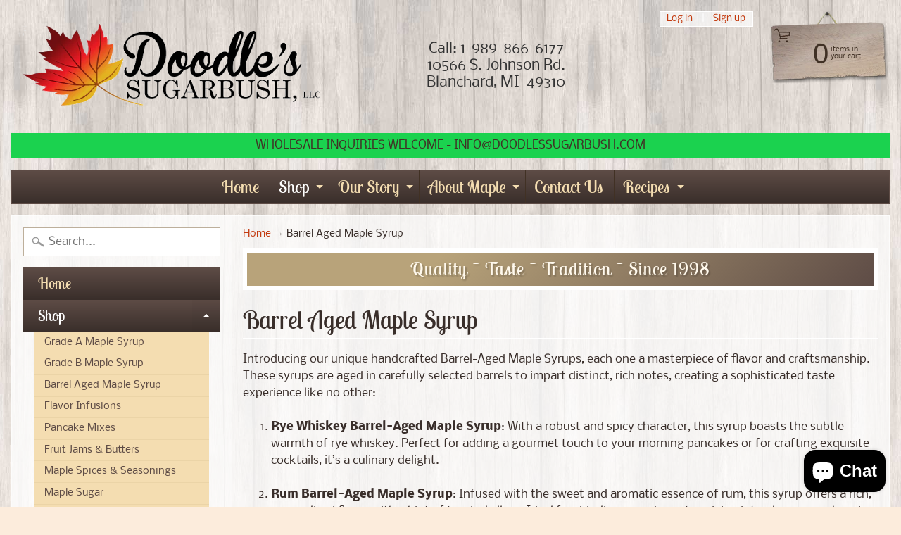

--- FILE ---
content_type: text/html; charset=utf-8
request_url: https://doodlessugarbush.com/collections/barrel-aged-maple-syrup
body_size: 37276
content:
<!DOCTYPE html>
<html class="no-js" lang="en">
<head>
<meta charset="utf-8" />
<meta http-equiv="X-UA-Compatible" content="IE=edge" />  
<meta name="viewport" content="width=device-width, initial-scale=1.0, height=device-height, minimum-scale=1.0, user-scalable=0"> 
 

  <link rel="shortcut icon" href="//doodlessugarbush.com/cdn/shop/files/Doodles_Sugarbush_Square_Logo_32x32.jpg?v=1738005733" type="image/png">

  
 


    <title>Barrel Aged Maple Syrup | Doodle&#39;s Sugarbush, LLC - 100% Pure Michigan Maple Syrup</title> 





	<meta name="description" content="Introducing our unique handcrafted Barrel-Aged Maple Syrups, each one a masterpiece of flavor and craftsmanship. These syrups are aged in carefully selected barrels to impart distinct, rich notes, creating a sophisticated taste experience like no other: Rye Whiskey Barrel-Aged Maple Syrup: With a robust and spicy chara" />


<link rel="canonical" href="https://doodlessugarbush.com/collections/barrel-aged-maple-syrup" /> 
<!-- /snippets/social-meta-tags.liquid -->


<meta property="og:site_name" content="Doodle&#39;s Sugarbush, LLC - 100% Pure Michigan Maple Syrup">
<meta property="og:url" content="https://doodlessugarbush.com/collections/barrel-aged-maple-syrup">
<meta property="og:title" content="Barrel Aged Maple Syrup">
<meta property="og:type" content="website">
<meta property="og:description" content="Introducing our unique handcrafted Barrel-Aged Maple Syrups, each one a masterpiece of flavor and craftsmanship. These syrups are aged in carefully selected barrels to impart distinct, rich notes, creating a sophisticated taste experience like no other: Rye Whiskey Barrel-Aged Maple Syrup: With a robust and spicy chara">





<meta name="twitter:card" content="summary_large_image">
<meta name="twitter:title" content="Barrel Aged Maple Syrup">
<meta name="twitter:description" content="Introducing our unique handcrafted Barrel-Aged Maple Syrups, each one a masterpiece of flavor and craftsmanship. These syrups are aged in carefully selected barrels to impart distinct, rich notes, creating a sophisticated taste experience like no other: Rye Whiskey Barrel-Aged Maple Syrup: With a robust and spicy chara">

<link href="//doodlessugarbush.com/cdn/shop/t/2/assets/styles.scss.css?v=11057126950537233751764015738" rel="stylesheet" type="text/css" media="all" />  

<script>
  window.Sunrise = window.Sunrise || {};
  Sunrise.strings = {
    add_to_cart: "Add to Cart",
    sold_out: "Out of stock",
    unavailable: "Unavailable",
    money_format_json: "${{amount}}",
    money_format: "${{amount}}",
    money_with_currency_format_json: "${{amount}} USD",
    money_with_currency_format: "${{amount}} USD",
    shop_currency: "USD",
    locale: "en",
    locale_json: "en",
    customer_accounts_enabled: true,
    customer_logged_in: false,
    addressError: "Error looking up that address",
    addressNoResults: "No results for that address",
    addressQueryLimit: "You have exceeded the Google API usage limit. Consider upgrading to a \u003ca href=\"https:\/\/developers.google.com\/maps\/premium\/usage-limits\"\u003ePremium Plan\u003c\/a\u003e.",
    authError: "There was a problem authenticating your Google Maps account."
  };
  window.theme = {
    info: {
      name: "Sunrise"
    }
  };
</script><script src="//doodlessugarbush.com/cdn/shop/t/2/assets/lazysizes.js?v=11224823923325787921586534041" async="async"></script>
<script src="//doodlessugarbush.com/cdn/shop/t/2/assets/vendor.js?v=150847571458054499851586534034" type="text/javascript"></script> 
<script src="//doodlessugarbush.com/cdn/shop/t/2/assets/theme.js?v=16786936666518723031586534054" type="text/javascript"></script> 

<script>window.performance && window.performance.mark && window.performance.mark('shopify.content_for_header.start');</script><meta name="google-site-verification" content="aE_8F03xhbi7X2drsKncEWFe4RYqZh6KziguJxY_6Tw">
<meta name="facebook-domain-verification" content="2nt7zi3ccak481fz1l4nqox8ljjyts">
<meta name="facebook-domain-verification" content="jca4y1yefrbjaprdgt9mgtsl4mrcba">
<meta id="shopify-digital-wallet" name="shopify-digital-wallet" content="/26914488433/digital_wallets/dialog">
<meta name="shopify-checkout-api-token" content="310be67f0b2c89276805672270377d81">
<meta id="in-context-paypal-metadata" data-shop-id="26914488433" data-venmo-supported="false" data-environment="production" data-locale="en_US" data-paypal-v4="true" data-currency="USD">
<link rel="alternate" type="application/atom+xml" title="Feed" href="/collections/barrel-aged-maple-syrup.atom" />
<link rel="alternate" type="application/json+oembed" href="https://doodlessugarbush.com/collections/barrel-aged-maple-syrup.oembed">
<script async="async" src="/checkouts/internal/preloads.js?locale=en-US"></script>
<link rel="preconnect" href="https://shop.app" crossorigin="anonymous">
<script async="async" src="https://shop.app/checkouts/internal/preloads.js?locale=en-US&shop_id=26914488433" crossorigin="anonymous"></script>
<script id="apple-pay-shop-capabilities" type="application/json">{"shopId":26914488433,"countryCode":"US","currencyCode":"USD","merchantCapabilities":["supports3DS"],"merchantId":"gid:\/\/shopify\/Shop\/26914488433","merchantName":"Doodle's Sugarbush, LLC - 100% Pure Michigan Maple Syrup","requiredBillingContactFields":["postalAddress","email"],"requiredShippingContactFields":["postalAddress","email"],"shippingType":"shipping","supportedNetworks":["visa","masterCard","amex","discover","elo","jcb"],"total":{"type":"pending","label":"Doodle's Sugarbush, LLC - 100% Pure Michigan Maple Syrup","amount":"1.00"},"shopifyPaymentsEnabled":true,"supportsSubscriptions":true}</script>
<script id="shopify-features" type="application/json">{"accessToken":"310be67f0b2c89276805672270377d81","betas":["rich-media-storefront-analytics"],"domain":"doodlessugarbush.com","predictiveSearch":true,"shopId":26914488433,"locale":"en"}</script>
<script>var Shopify = Shopify || {};
Shopify.shop = "doodles-sugarbush-llc.myshopify.com";
Shopify.locale = "en";
Shopify.currency = {"active":"USD","rate":"1.0"};
Shopify.country = "US";
Shopify.theme = {"name":"Sunrise","id":79532490865,"schema_name":"Sunrise","schema_version":"7.03.05","theme_store_id":57,"role":"main"};
Shopify.theme.handle = "null";
Shopify.theme.style = {"id":null,"handle":null};
Shopify.cdnHost = "doodlessugarbush.com/cdn";
Shopify.routes = Shopify.routes || {};
Shopify.routes.root = "/";</script>
<script type="module">!function(o){(o.Shopify=o.Shopify||{}).modules=!0}(window);</script>
<script>!function(o){function n(){var o=[];function n(){o.push(Array.prototype.slice.apply(arguments))}return n.q=o,n}var t=o.Shopify=o.Shopify||{};t.loadFeatures=n(),t.autoloadFeatures=n()}(window);</script>
<script>
  window.ShopifyPay = window.ShopifyPay || {};
  window.ShopifyPay.apiHost = "shop.app\/pay";
  window.ShopifyPay.redirectState = null;
</script>
<script id="shop-js-analytics" type="application/json">{"pageType":"collection"}</script>
<script defer="defer" async type="module" src="//doodlessugarbush.com/cdn/shopifycloud/shop-js/modules/v2/client.init-shop-cart-sync_C5BV16lS.en.esm.js"></script>
<script defer="defer" async type="module" src="//doodlessugarbush.com/cdn/shopifycloud/shop-js/modules/v2/chunk.common_CygWptCX.esm.js"></script>
<script type="module">
  await import("//doodlessugarbush.com/cdn/shopifycloud/shop-js/modules/v2/client.init-shop-cart-sync_C5BV16lS.en.esm.js");
await import("//doodlessugarbush.com/cdn/shopifycloud/shop-js/modules/v2/chunk.common_CygWptCX.esm.js");

  window.Shopify.SignInWithShop?.initShopCartSync?.({"fedCMEnabled":true,"windoidEnabled":true});

</script>
<script>
  window.Shopify = window.Shopify || {};
  if (!window.Shopify.featureAssets) window.Shopify.featureAssets = {};
  window.Shopify.featureAssets['shop-js'] = {"shop-cart-sync":["modules/v2/client.shop-cart-sync_ZFArdW7E.en.esm.js","modules/v2/chunk.common_CygWptCX.esm.js"],"init-fed-cm":["modules/v2/client.init-fed-cm_CmiC4vf6.en.esm.js","modules/v2/chunk.common_CygWptCX.esm.js"],"shop-button":["modules/v2/client.shop-button_tlx5R9nI.en.esm.js","modules/v2/chunk.common_CygWptCX.esm.js"],"shop-cash-offers":["modules/v2/client.shop-cash-offers_DOA2yAJr.en.esm.js","modules/v2/chunk.common_CygWptCX.esm.js","modules/v2/chunk.modal_D71HUcav.esm.js"],"init-windoid":["modules/v2/client.init-windoid_sURxWdc1.en.esm.js","modules/v2/chunk.common_CygWptCX.esm.js"],"shop-toast-manager":["modules/v2/client.shop-toast-manager_ClPi3nE9.en.esm.js","modules/v2/chunk.common_CygWptCX.esm.js"],"init-shop-email-lookup-coordinator":["modules/v2/client.init-shop-email-lookup-coordinator_B8hsDcYM.en.esm.js","modules/v2/chunk.common_CygWptCX.esm.js"],"init-shop-cart-sync":["modules/v2/client.init-shop-cart-sync_C5BV16lS.en.esm.js","modules/v2/chunk.common_CygWptCX.esm.js"],"avatar":["modules/v2/client.avatar_BTnouDA3.en.esm.js"],"pay-button":["modules/v2/client.pay-button_FdsNuTd3.en.esm.js","modules/v2/chunk.common_CygWptCX.esm.js"],"init-customer-accounts":["modules/v2/client.init-customer-accounts_DxDtT_ad.en.esm.js","modules/v2/client.shop-login-button_C5VAVYt1.en.esm.js","modules/v2/chunk.common_CygWptCX.esm.js","modules/v2/chunk.modal_D71HUcav.esm.js"],"init-shop-for-new-customer-accounts":["modules/v2/client.init-shop-for-new-customer-accounts_ChsxoAhi.en.esm.js","modules/v2/client.shop-login-button_C5VAVYt1.en.esm.js","modules/v2/chunk.common_CygWptCX.esm.js","modules/v2/chunk.modal_D71HUcav.esm.js"],"shop-login-button":["modules/v2/client.shop-login-button_C5VAVYt1.en.esm.js","modules/v2/chunk.common_CygWptCX.esm.js","modules/v2/chunk.modal_D71HUcav.esm.js"],"init-customer-accounts-sign-up":["modules/v2/client.init-customer-accounts-sign-up_CPSyQ0Tj.en.esm.js","modules/v2/client.shop-login-button_C5VAVYt1.en.esm.js","modules/v2/chunk.common_CygWptCX.esm.js","modules/v2/chunk.modal_D71HUcav.esm.js"],"shop-follow-button":["modules/v2/client.shop-follow-button_Cva4Ekp9.en.esm.js","modules/v2/chunk.common_CygWptCX.esm.js","modules/v2/chunk.modal_D71HUcav.esm.js"],"checkout-modal":["modules/v2/client.checkout-modal_BPM8l0SH.en.esm.js","modules/v2/chunk.common_CygWptCX.esm.js","modules/v2/chunk.modal_D71HUcav.esm.js"],"lead-capture":["modules/v2/client.lead-capture_Bi8yE_yS.en.esm.js","modules/v2/chunk.common_CygWptCX.esm.js","modules/v2/chunk.modal_D71HUcav.esm.js"],"shop-login":["modules/v2/client.shop-login_D6lNrXab.en.esm.js","modules/v2/chunk.common_CygWptCX.esm.js","modules/v2/chunk.modal_D71HUcav.esm.js"],"payment-terms":["modules/v2/client.payment-terms_CZxnsJam.en.esm.js","modules/v2/chunk.common_CygWptCX.esm.js","modules/v2/chunk.modal_D71HUcav.esm.js"]};
</script>
<script>(function() {
  var isLoaded = false;
  function asyncLoad() {
    if (isLoaded) return;
    isLoaded = true;
    var urls = ["\/\/cdn.shopify.com\/proxy\/0c96c5f1a7c82e016b798bc0d5a6926db626040d2c48003433bdd54dbfc87401\/bingshoppingtool-t2app-prod.trafficmanager.net\/uet\/tracking_script?shop=doodles-sugarbush-llc.myshopify.com\u0026sp-cache-control=cHVibGljLCBtYXgtYWdlPTkwMA","\/\/cdn.shopify.com\/proxy\/3419f69e23c455a8a16d040d3c2a12e45e014e44949b61ef83cc2f5a08ad68bb\/bingshoppingtool-t2app-prod.trafficmanager.net\/api\/ShopifyMT\/v1\/uet\/tracking_script?shop=doodles-sugarbush-llc.myshopify.com\u0026sp-cache-control=cHVibGljLCBtYXgtYWdlPTkwMA"];
    for (var i = 0; i < urls.length; i++) {
      var s = document.createElement('script');
      s.type = 'text/javascript';
      s.async = true;
      s.src = urls[i];
      var x = document.getElementsByTagName('script')[0];
      x.parentNode.insertBefore(s, x);
    }
  };
  if(window.attachEvent) {
    window.attachEvent('onload', asyncLoad);
  } else {
    window.addEventListener('load', asyncLoad, false);
  }
})();</script>
<script id="__st">var __st={"a":26914488433,"offset":-18000,"reqid":"1d95b09d-bcb8-45cd-8025-fbe29ec6203d-1768704504","pageurl":"doodlessugarbush.com\/collections\/barrel-aged-maple-syrup","u":"0446b677df68","p":"collection","rtyp":"collection","rid":158077517937};</script>
<script>window.ShopifyPaypalV4VisibilityTracking = true;</script>
<script id="captcha-bootstrap">!function(){'use strict';const t='contact',e='account',n='new_comment',o=[[t,t],['blogs',n],['comments',n],[t,'customer']],c=[[e,'customer_login'],[e,'guest_login'],[e,'recover_customer_password'],[e,'create_customer']],r=t=>t.map((([t,e])=>`form[action*='/${t}']:not([data-nocaptcha='true']) input[name='form_type'][value='${e}']`)).join(','),a=t=>()=>t?[...document.querySelectorAll(t)].map((t=>t.form)):[];function s(){const t=[...o],e=r(t);return a(e)}const i='password',u='form_key',d=['recaptcha-v3-token','g-recaptcha-response','h-captcha-response',i],f=()=>{try{return window.sessionStorage}catch{return}},m='__shopify_v',_=t=>t.elements[u];function p(t,e,n=!1){try{const o=window.sessionStorage,c=JSON.parse(o.getItem(e)),{data:r}=function(t){const{data:e,action:n}=t;return t[m]||n?{data:e,action:n}:{data:t,action:n}}(c);for(const[e,n]of Object.entries(r))t.elements[e]&&(t.elements[e].value=n);n&&o.removeItem(e)}catch(o){console.error('form repopulation failed',{error:o})}}const l='form_type',E='cptcha';function T(t){t.dataset[E]=!0}const w=window,h=w.document,L='Shopify',v='ce_forms',y='captcha';let A=!1;((t,e)=>{const n=(g='f06e6c50-85a8-45c8-87d0-21a2b65856fe',I='https://cdn.shopify.com/shopifycloud/storefront-forms-hcaptcha/ce_storefront_forms_captcha_hcaptcha.v1.5.2.iife.js',D={infoText:'Protected by hCaptcha',privacyText:'Privacy',termsText:'Terms'},(t,e,n)=>{const o=w[L][v],c=o.bindForm;if(c)return c(t,g,e,D).then(n);var r;o.q.push([[t,g,e,D],n]),r=I,A||(h.body.append(Object.assign(h.createElement('script'),{id:'captcha-provider',async:!0,src:r})),A=!0)});var g,I,D;w[L]=w[L]||{},w[L][v]=w[L][v]||{},w[L][v].q=[],w[L][y]=w[L][y]||{},w[L][y].protect=function(t,e){n(t,void 0,e),T(t)},Object.freeze(w[L][y]),function(t,e,n,w,h,L){const[v,y,A,g]=function(t,e,n){const i=e?o:[],u=t?c:[],d=[...i,...u],f=r(d),m=r(i),_=r(d.filter((([t,e])=>n.includes(e))));return[a(f),a(m),a(_),s()]}(w,h,L),I=t=>{const e=t.target;return e instanceof HTMLFormElement?e:e&&e.form},D=t=>v().includes(t);t.addEventListener('submit',(t=>{const e=I(t);if(!e)return;const n=D(e)&&!e.dataset.hcaptchaBound&&!e.dataset.recaptchaBound,o=_(e),c=g().includes(e)&&(!o||!o.value);(n||c)&&t.preventDefault(),c&&!n&&(function(t){try{if(!f())return;!function(t){const e=f();if(!e)return;const n=_(t);if(!n)return;const o=n.value;o&&e.removeItem(o)}(t);const e=Array.from(Array(32),(()=>Math.random().toString(36)[2])).join('');!function(t,e){_(t)||t.append(Object.assign(document.createElement('input'),{type:'hidden',name:u})),t.elements[u].value=e}(t,e),function(t,e){const n=f();if(!n)return;const o=[...t.querySelectorAll(`input[type='${i}']`)].map((({name:t})=>t)),c=[...d,...o],r={};for(const[a,s]of new FormData(t).entries())c.includes(a)||(r[a]=s);n.setItem(e,JSON.stringify({[m]:1,action:t.action,data:r}))}(t,e)}catch(e){console.error('failed to persist form',e)}}(e),e.submit())}));const S=(t,e)=>{t&&!t.dataset[E]&&(n(t,e.some((e=>e===t))),T(t))};for(const o of['focusin','change'])t.addEventListener(o,(t=>{const e=I(t);D(e)&&S(e,y())}));const B=e.get('form_key'),M=e.get(l),P=B&&M;t.addEventListener('DOMContentLoaded',(()=>{const t=y();if(P)for(const e of t)e.elements[l].value===M&&p(e,B);[...new Set([...A(),...v().filter((t=>'true'===t.dataset.shopifyCaptcha))])].forEach((e=>S(e,t)))}))}(h,new URLSearchParams(w.location.search),n,t,e,['guest_login'])})(!0,!0)}();</script>
<script integrity="sha256-4kQ18oKyAcykRKYeNunJcIwy7WH5gtpwJnB7kiuLZ1E=" data-source-attribution="shopify.loadfeatures" defer="defer" src="//doodlessugarbush.com/cdn/shopifycloud/storefront/assets/storefront/load_feature-a0a9edcb.js" crossorigin="anonymous"></script>
<script crossorigin="anonymous" defer="defer" src="//doodlessugarbush.com/cdn/shopifycloud/storefront/assets/shopify_pay/storefront-65b4c6d7.js?v=20250812"></script>
<script data-source-attribution="shopify.dynamic_checkout.dynamic.init">var Shopify=Shopify||{};Shopify.PaymentButton=Shopify.PaymentButton||{isStorefrontPortableWallets:!0,init:function(){window.Shopify.PaymentButton.init=function(){};var t=document.createElement("script");t.src="https://doodlessugarbush.com/cdn/shopifycloud/portable-wallets/latest/portable-wallets.en.js",t.type="module",document.head.appendChild(t)}};
</script>
<script data-source-attribution="shopify.dynamic_checkout.buyer_consent">
  function portableWalletsHideBuyerConsent(e){var t=document.getElementById("shopify-buyer-consent"),n=document.getElementById("shopify-subscription-policy-button");t&&n&&(t.classList.add("hidden"),t.setAttribute("aria-hidden","true"),n.removeEventListener("click",e))}function portableWalletsShowBuyerConsent(e){var t=document.getElementById("shopify-buyer-consent"),n=document.getElementById("shopify-subscription-policy-button");t&&n&&(t.classList.remove("hidden"),t.removeAttribute("aria-hidden"),n.addEventListener("click",e))}window.Shopify?.PaymentButton&&(window.Shopify.PaymentButton.hideBuyerConsent=portableWalletsHideBuyerConsent,window.Shopify.PaymentButton.showBuyerConsent=portableWalletsShowBuyerConsent);
</script>
<script data-source-attribution="shopify.dynamic_checkout.cart.bootstrap">document.addEventListener("DOMContentLoaded",(function(){function t(){return document.querySelector("shopify-accelerated-checkout-cart, shopify-accelerated-checkout")}if(t())Shopify.PaymentButton.init();else{new MutationObserver((function(e,n){t()&&(Shopify.PaymentButton.init(),n.disconnect())})).observe(document.body,{childList:!0,subtree:!0})}}));
</script>
<link id="shopify-accelerated-checkout-styles" rel="stylesheet" media="screen" href="https://doodlessugarbush.com/cdn/shopifycloud/portable-wallets/latest/accelerated-checkout-backwards-compat.css" crossorigin="anonymous">
<style id="shopify-accelerated-checkout-cart">
        #shopify-buyer-consent {
  margin-top: 1em;
  display: inline-block;
  width: 100%;
}

#shopify-buyer-consent.hidden {
  display: none;
}

#shopify-subscription-policy-button {
  background: none;
  border: none;
  padding: 0;
  text-decoration: underline;
  font-size: inherit;
  cursor: pointer;
}

#shopify-subscription-policy-button::before {
  box-shadow: none;
}

      </style>

<script>window.performance && window.performance.mark && window.performance.mark('shopify.content_for_header.end');</script>
<!-- BEGIN app block: shopify://apps/judge-me-reviews/blocks/judgeme_core/61ccd3b1-a9f2-4160-9fe9-4fec8413e5d8 --><!-- Start of Judge.me Core -->






<link rel="dns-prefetch" href="https://cdnwidget.judge.me">
<link rel="dns-prefetch" href="https://cdn.judge.me">
<link rel="dns-prefetch" href="https://cdn1.judge.me">
<link rel="dns-prefetch" href="https://api.judge.me">

<script data-cfasync='false' class='jdgm-settings-script'>window.jdgmSettings={"pagination":5,"disable_web_reviews":false,"badge_no_review_text":"No reviews","badge_n_reviews_text":"{{ n }} review/reviews","hide_badge_preview_if_no_reviews":true,"badge_hide_text":false,"enforce_center_preview_badge":false,"widget_title":"Customer Reviews","widget_open_form_text":"Write a review","widget_close_form_text":"Cancel review","widget_refresh_page_text":"Refresh page","widget_summary_text":"Based on {{ number_of_reviews }} review/reviews","widget_no_review_text":"Be the first to write a review","widget_name_field_text":"Display name","widget_verified_name_field_text":"Verified Name (public)","widget_name_placeholder_text":"Display name","widget_required_field_error_text":"This field is required.","widget_email_field_text":"Email address","widget_verified_email_field_text":"Verified Email (private, can not be edited)","widget_email_placeholder_text":"Your email address","widget_email_field_error_text":"Please enter a valid email address.","widget_rating_field_text":"Rating","widget_review_title_field_text":"Review Title","widget_review_title_placeholder_text":"Give your review a title","widget_review_body_field_text":"Review content","widget_review_body_placeholder_text":"Start writing here...","widget_pictures_field_text":"Picture/Video (optional)","widget_submit_review_text":"Submit Review","widget_submit_verified_review_text":"Submit Verified Review","widget_submit_success_msg_with_auto_publish":"Thank you! Please refresh the page in a few moments to see your review. You can remove or edit your review by logging into \u003ca href='https://judge.me/login' target='_blank' rel='nofollow noopener'\u003eJudge.me\u003c/a\u003e","widget_submit_success_msg_no_auto_publish":"Thank you! Your review will be published as soon as it is approved by the shop admin. You can remove or edit your review by logging into \u003ca href='https://judge.me/login' target='_blank' rel='nofollow noopener'\u003eJudge.me\u003c/a\u003e","widget_show_default_reviews_out_of_total_text":"Showing {{ n_reviews_shown }} out of {{ n_reviews }} reviews.","widget_show_all_link_text":"Show all","widget_show_less_link_text":"Show less","widget_author_said_text":"{{ reviewer_name }} said:","widget_days_text":"{{ n }} days ago","widget_weeks_text":"{{ n }} week/weeks ago","widget_months_text":"{{ n }} month/months ago","widget_years_text":"{{ n }} year/years ago","widget_yesterday_text":"Yesterday","widget_today_text":"Today","widget_replied_text":"\u003e\u003e {{ shop_name }} replied:","widget_read_more_text":"Read more","widget_reviewer_name_as_initial":"","widget_rating_filter_color":"#fbcd0a","widget_rating_filter_see_all_text":"See all reviews","widget_sorting_most_recent_text":"Most Recent","widget_sorting_highest_rating_text":"Highest Rating","widget_sorting_lowest_rating_text":"Lowest Rating","widget_sorting_with_pictures_text":"Only Pictures","widget_sorting_most_helpful_text":"Most Helpful","widget_open_question_form_text":"Ask a question","widget_reviews_subtab_text":"Reviews","widget_questions_subtab_text":"Questions","widget_question_label_text":"Question","widget_answer_label_text":"Answer","widget_question_placeholder_text":"Write your question here","widget_submit_question_text":"Submit Question","widget_question_submit_success_text":"Thank you for your question! We will notify you once it gets answered.","verified_badge_text":"Verified","verified_badge_bg_color":"","verified_badge_text_color":"","verified_badge_placement":"left-of-reviewer-name","widget_review_max_height":"","widget_hide_border":false,"widget_social_share":false,"widget_thumb":false,"widget_review_location_show":false,"widget_location_format":"","all_reviews_include_out_of_store_products":true,"all_reviews_out_of_store_text":"(out of store)","all_reviews_pagination":100,"all_reviews_product_name_prefix_text":"about","enable_review_pictures":true,"enable_question_anwser":false,"widget_theme":"default","review_date_format":"mm/dd/yyyy","default_sort_method":"most-recent","widget_product_reviews_subtab_text":"Product Reviews","widget_shop_reviews_subtab_text":"Shop Reviews","widget_other_products_reviews_text":"Reviews for other products","widget_store_reviews_subtab_text":"Store reviews","widget_no_store_reviews_text":"This store hasn't received any reviews yet","widget_web_restriction_product_reviews_text":"This product hasn't received any reviews yet","widget_no_items_text":"No items found","widget_show_more_text":"Show more","widget_write_a_store_review_text":"Write a Store Review","widget_other_languages_heading":"Reviews in Other Languages","widget_translate_review_text":"Translate review to {{ language }}","widget_translating_review_text":"Translating...","widget_show_original_translation_text":"Show original ({{ language }})","widget_translate_review_failed_text":"Review couldn't be translated.","widget_translate_review_retry_text":"Retry","widget_translate_review_try_again_later_text":"Try again later","show_product_url_for_grouped_product":false,"widget_sorting_pictures_first_text":"Pictures First","show_pictures_on_all_rev_page_mobile":false,"show_pictures_on_all_rev_page_desktop":false,"floating_tab_hide_mobile_install_preference":false,"floating_tab_button_name":"★ Reviews","floating_tab_title":"Let customers speak for us","floating_tab_button_color":"","floating_tab_button_background_color":"","floating_tab_url":"","floating_tab_url_enabled":false,"floating_tab_tab_style":"text","all_reviews_text_badge_text":"Customers rate us {{ shop.metafields.judgeme.all_reviews_rating | round: 1 }}/5 based on {{ shop.metafields.judgeme.all_reviews_count }} reviews.","all_reviews_text_badge_text_branded_style":"{{ shop.metafields.judgeme.all_reviews_rating | round: 1 }} out of 5 stars based on {{ shop.metafields.judgeme.all_reviews_count }} reviews","is_all_reviews_text_badge_a_link":false,"show_stars_for_all_reviews_text_badge":false,"all_reviews_text_badge_url":"","all_reviews_text_style":"branded","all_reviews_text_color_style":"judgeme_brand_color","all_reviews_text_color":"#108474","all_reviews_text_show_jm_brand":true,"featured_carousel_show_header":true,"featured_carousel_title":"Let customers speak for us","testimonials_carousel_title":"Customers are saying","videos_carousel_title":"Real customer stories","cards_carousel_title":"Customers are saying","featured_carousel_count_text":"from {{ n }} reviews","featured_carousel_add_link_to_all_reviews_page":false,"featured_carousel_url":"","featured_carousel_show_images":true,"featured_carousel_autoslide_interval":5,"featured_carousel_arrows_on_the_sides":false,"featured_carousel_height":250,"featured_carousel_width":80,"featured_carousel_image_size":0,"featured_carousel_image_height":250,"featured_carousel_arrow_color":"#eeeeee","verified_count_badge_style":"branded","verified_count_badge_orientation":"horizontal","verified_count_badge_color_style":"judgeme_brand_color","verified_count_badge_color":"#108474","is_verified_count_badge_a_link":false,"verified_count_badge_url":"","verified_count_badge_show_jm_brand":true,"widget_rating_preset_default":5,"widget_first_sub_tab":"product-reviews","widget_show_histogram":true,"widget_histogram_use_custom_color":false,"widget_pagination_use_custom_color":false,"widget_star_use_custom_color":false,"widget_verified_badge_use_custom_color":false,"widget_write_review_use_custom_color":false,"picture_reminder_submit_button":"Upload Pictures","enable_review_videos":false,"mute_video_by_default":false,"widget_sorting_videos_first_text":"Videos First","widget_review_pending_text":"Pending","featured_carousel_items_for_large_screen":3,"social_share_options_order":"Facebook,Twitter","remove_microdata_snippet":false,"disable_json_ld":false,"enable_json_ld_products":false,"preview_badge_show_question_text":false,"preview_badge_no_question_text":"No questions","preview_badge_n_question_text":"{{ number_of_questions }} question/questions","qa_badge_show_icon":false,"qa_badge_position":"same-row","remove_judgeme_branding":false,"widget_add_search_bar":false,"widget_search_bar_placeholder":"Search","widget_sorting_verified_only_text":"Verified only","featured_carousel_theme":"default","featured_carousel_show_rating":true,"featured_carousel_show_title":true,"featured_carousel_show_body":true,"featured_carousel_show_date":false,"featured_carousel_show_reviewer":true,"featured_carousel_show_product":false,"featured_carousel_header_background_color":"#108474","featured_carousel_header_text_color":"#ffffff","featured_carousel_name_product_separator":"reviewed","featured_carousel_full_star_background":"#108474","featured_carousel_empty_star_background":"#dadada","featured_carousel_vertical_theme_background":"#f9fafb","featured_carousel_verified_badge_enable":true,"featured_carousel_verified_badge_color":"#108474","featured_carousel_border_style":"round","featured_carousel_review_line_length_limit":3,"featured_carousel_more_reviews_button_text":"Read more reviews","featured_carousel_view_product_button_text":"View product","all_reviews_page_load_reviews_on":"scroll","all_reviews_page_load_more_text":"Load More Reviews","disable_fb_tab_reviews":false,"enable_ajax_cdn_cache":false,"widget_advanced_speed_features":5,"widget_public_name_text":"displayed publicly like","default_reviewer_name":"John Smith","default_reviewer_name_has_non_latin":true,"widget_reviewer_anonymous":"Anonymous","medals_widget_title":"Judge.me Review Medals","medals_widget_background_color":"#f9fafb","medals_widget_position":"footer_all_pages","medals_widget_border_color":"#f9fafb","medals_widget_verified_text_position":"left","medals_widget_use_monochromatic_version":false,"medals_widget_elements_color":"#108474","show_reviewer_avatar":true,"widget_invalid_yt_video_url_error_text":"Not a YouTube video URL","widget_max_length_field_error_text":"Please enter no more than {0} characters.","widget_show_country_flag":false,"widget_show_collected_via_shop_app":true,"widget_verified_by_shop_badge_style":"light","widget_verified_by_shop_text":"Verified by Shop","widget_show_photo_gallery":false,"widget_load_with_code_splitting":true,"widget_ugc_install_preference":false,"widget_ugc_title":"Made by us, Shared by you","widget_ugc_subtitle":"Tag us to see your picture featured in our page","widget_ugc_arrows_color":"#ffffff","widget_ugc_primary_button_text":"Buy Now","widget_ugc_primary_button_background_color":"#108474","widget_ugc_primary_button_text_color":"#ffffff","widget_ugc_primary_button_border_width":"0","widget_ugc_primary_button_border_style":"none","widget_ugc_primary_button_border_color":"#108474","widget_ugc_primary_button_border_radius":"25","widget_ugc_secondary_button_text":"Load More","widget_ugc_secondary_button_background_color":"#ffffff","widget_ugc_secondary_button_text_color":"#108474","widget_ugc_secondary_button_border_width":"2","widget_ugc_secondary_button_border_style":"solid","widget_ugc_secondary_button_border_color":"#108474","widget_ugc_secondary_button_border_radius":"25","widget_ugc_reviews_button_text":"View Reviews","widget_ugc_reviews_button_background_color":"#ffffff","widget_ugc_reviews_button_text_color":"#108474","widget_ugc_reviews_button_border_width":"2","widget_ugc_reviews_button_border_style":"solid","widget_ugc_reviews_button_border_color":"#108474","widget_ugc_reviews_button_border_radius":"25","widget_ugc_reviews_button_link_to":"judgeme-reviews-page","widget_ugc_show_post_date":true,"widget_ugc_max_width":"800","widget_rating_metafield_value_type":true,"widget_primary_color":"#108474","widget_enable_secondary_color":false,"widget_secondary_color":"#edf5f5","widget_summary_average_rating_text":"{{ average_rating }} out of 5","widget_media_grid_title":"Customer photos \u0026 videos","widget_media_grid_see_more_text":"See more","widget_round_style":false,"widget_show_product_medals":true,"widget_verified_by_judgeme_text":"Verified by Judge.me","widget_show_store_medals":true,"widget_verified_by_judgeme_text_in_store_medals":"Verified by Judge.me","widget_media_field_exceed_quantity_message":"Sorry, we can only accept {{ max_media }} for one review.","widget_media_field_exceed_limit_message":"{{ file_name }} is too large, please select a {{ media_type }} less than {{ size_limit }}MB.","widget_review_submitted_text":"Review Submitted!","widget_question_submitted_text":"Question Submitted!","widget_close_form_text_question":"Cancel","widget_write_your_answer_here_text":"Write your answer here","widget_enabled_branded_link":true,"widget_show_collected_by_judgeme":true,"widget_reviewer_name_color":"","widget_write_review_text_color":"","widget_write_review_bg_color":"","widget_collected_by_judgeme_text":"collected by Judge.me","widget_pagination_type":"standard","widget_load_more_text":"Load More","widget_load_more_color":"#108474","widget_full_review_text":"Full Review","widget_read_more_reviews_text":"Read More Reviews","widget_read_questions_text":"Read Questions","widget_questions_and_answers_text":"Questions \u0026 Answers","widget_verified_by_text":"Verified by","widget_verified_text":"Verified","widget_number_of_reviews_text":"{{ number_of_reviews }} reviews","widget_back_button_text":"Back","widget_next_button_text":"Next","widget_custom_forms_filter_button":"Filters","custom_forms_style":"horizontal","widget_show_review_information":false,"how_reviews_are_collected":"How reviews are collected?","widget_show_review_keywords":false,"widget_gdpr_statement":"How we use your data: We'll only contact you about the review you left, and only if necessary. By submitting your review, you agree to Judge.me's \u003ca href='https://judge.me/terms' target='_blank' rel='nofollow noopener'\u003eterms\u003c/a\u003e, \u003ca href='https://judge.me/privacy' target='_blank' rel='nofollow noopener'\u003eprivacy\u003c/a\u003e and \u003ca href='https://judge.me/content-policy' target='_blank' rel='nofollow noopener'\u003econtent\u003c/a\u003e policies.","widget_multilingual_sorting_enabled":false,"widget_translate_review_content_enabled":false,"widget_translate_review_content_method":"manual","popup_widget_review_selection":"automatically_with_pictures","popup_widget_round_border_style":true,"popup_widget_show_title":true,"popup_widget_show_body":true,"popup_widget_show_reviewer":false,"popup_widget_show_product":true,"popup_widget_show_pictures":true,"popup_widget_use_review_picture":true,"popup_widget_show_on_home_page":true,"popup_widget_show_on_product_page":true,"popup_widget_show_on_collection_page":true,"popup_widget_show_on_cart_page":true,"popup_widget_position":"bottom_left","popup_widget_first_review_delay":5,"popup_widget_duration":5,"popup_widget_interval":5,"popup_widget_review_count":5,"popup_widget_hide_on_mobile":true,"review_snippet_widget_round_border_style":true,"review_snippet_widget_card_color":"#FFFFFF","review_snippet_widget_slider_arrows_background_color":"#FFFFFF","review_snippet_widget_slider_arrows_color":"#000000","review_snippet_widget_star_color":"#108474","show_product_variant":false,"all_reviews_product_variant_label_text":"Variant: ","widget_show_verified_branding":true,"widget_ai_summary_title":"Customers say","widget_ai_summary_disclaimer":"AI-powered review summary based on recent customer reviews","widget_show_ai_summary":false,"widget_show_ai_summary_bg":false,"widget_show_review_title_input":true,"redirect_reviewers_invited_via_email":"review_widget","request_store_review_after_product_review":false,"request_review_other_products_in_order":false,"review_form_color_scheme":"default","review_form_corner_style":"square","review_form_star_color":{},"review_form_text_color":"#333333","review_form_background_color":"#ffffff","review_form_field_background_color":"#fafafa","review_form_button_color":{},"review_form_button_text_color":"#ffffff","review_form_modal_overlay_color":"#000000","review_content_screen_title_text":"How would you rate this product?","review_content_introduction_text":"We would love it if you would share a bit about your experience.","store_review_form_title_text":"How would you rate this store?","store_review_form_introduction_text":"We would love it if you would share a bit about your experience.","show_review_guidance_text":true,"one_star_review_guidance_text":"Poor","five_star_review_guidance_text":"Great","customer_information_screen_title_text":"About you","customer_information_introduction_text":"Please tell us more about you.","custom_questions_screen_title_text":"Your experience in more detail","custom_questions_introduction_text":"Here are a few questions to help us understand more about your experience.","review_submitted_screen_title_text":"Thanks for your review!","review_submitted_screen_thank_you_text":"We are processing it and it will appear on the store soon.","review_submitted_screen_email_verification_text":"Please confirm your email by clicking the link we just sent you. This helps us keep reviews authentic.","review_submitted_request_store_review_text":"Would you like to share your experience of shopping with us?","review_submitted_review_other_products_text":"Would you like to review these products?","store_review_screen_title_text":"Would you like to share your experience of shopping with us?","store_review_introduction_text":"We value your feedback and use it to improve. Please share any thoughts or suggestions you have.","reviewer_media_screen_title_picture_text":"Share a picture","reviewer_media_introduction_picture_text":"Upload a photo to support your review.","reviewer_media_screen_title_video_text":"Share a video","reviewer_media_introduction_video_text":"Upload a video to support your review.","reviewer_media_screen_title_picture_or_video_text":"Share a picture or video","reviewer_media_introduction_picture_or_video_text":"Upload a photo or video to support your review.","reviewer_media_youtube_url_text":"Paste your Youtube URL here","advanced_settings_next_step_button_text":"Next","advanced_settings_close_review_button_text":"Close","modal_write_review_flow":false,"write_review_flow_required_text":"Required","write_review_flow_privacy_message_text":"We respect your privacy.","write_review_flow_anonymous_text":"Post review as anonymous","write_review_flow_visibility_text":"This won't be visible to other customers.","write_review_flow_multiple_selection_help_text":"Select as many as you like","write_review_flow_single_selection_help_text":"Select one option","write_review_flow_required_field_error_text":"This field is required","write_review_flow_invalid_email_error_text":"Please enter a valid email address","write_review_flow_max_length_error_text":"Max. {{ max_length }} characters.","write_review_flow_media_upload_text":"\u003cb\u003eClick to upload\u003c/b\u003e or drag and drop","write_review_flow_gdpr_statement":"We'll only contact you about your review if necessary. By submitting your review, you agree to our \u003ca href='https://judge.me/terms' target='_blank' rel='nofollow noopener'\u003eterms and conditions\u003c/a\u003e and \u003ca href='https://judge.me/privacy' target='_blank' rel='nofollow noopener'\u003eprivacy policy\u003c/a\u003e.","rating_only_reviews_enabled":false,"show_negative_reviews_help_screen":false,"new_review_flow_help_screen_rating_threshold":3,"negative_review_resolution_screen_title_text":"Tell us more","negative_review_resolution_text":"Your experience matters to us. If there were issues with your purchase, we're here to help. Feel free to reach out to us, we'd love the opportunity to make things right.","negative_review_resolution_button_text":"Contact us","negative_review_resolution_proceed_with_review_text":"Leave a review","negative_review_resolution_subject":"Issue with purchase from {{ shop_name }}.{{ order_name }}","preview_badge_collection_page_install_status":false,"widget_review_custom_css":"","preview_badge_custom_css":"","preview_badge_stars_count":"5-stars","featured_carousel_custom_css":"","floating_tab_custom_css":"","all_reviews_widget_custom_css":"","medals_widget_custom_css":"","verified_badge_custom_css":"","all_reviews_text_custom_css":"","transparency_badges_collected_via_store_invite":false,"transparency_badges_from_another_provider":false,"transparency_badges_collected_from_store_visitor":false,"transparency_badges_collected_by_verified_review_provider":false,"transparency_badges_earned_reward":false,"transparency_badges_collected_via_store_invite_text":"Review collected via store invitation","transparency_badges_from_another_provider_text":"Review collected from another provider","transparency_badges_collected_from_store_visitor_text":"Review collected from a store visitor","transparency_badges_written_in_google_text":"Review written in Google","transparency_badges_written_in_etsy_text":"Review written in Etsy","transparency_badges_written_in_shop_app_text":"Review written in Shop App","transparency_badges_earned_reward_text":"Review earned a reward for future purchase","product_review_widget_per_page":10,"widget_store_review_label_text":"Review about the store","checkout_comment_extension_title_on_product_page":"Customer Comments","checkout_comment_extension_num_latest_comment_show":5,"checkout_comment_extension_format":"name_and_timestamp","checkout_comment_customer_name":"last_initial","checkout_comment_comment_notification":true,"preview_badge_collection_page_install_preference":false,"preview_badge_home_page_install_preference":false,"preview_badge_product_page_install_preference":false,"review_widget_install_preference":"","review_carousel_install_preference":false,"floating_reviews_tab_install_preference":"none","verified_reviews_count_badge_install_preference":false,"all_reviews_text_install_preference":false,"review_widget_best_location":false,"judgeme_medals_install_preference":false,"review_widget_revamp_enabled":false,"review_widget_qna_enabled":false,"review_widget_header_theme":"minimal","review_widget_widget_title_enabled":true,"review_widget_header_text_size":"medium","review_widget_header_text_weight":"regular","review_widget_average_rating_style":"compact","review_widget_bar_chart_enabled":true,"review_widget_bar_chart_type":"numbers","review_widget_bar_chart_style":"standard","review_widget_expanded_media_gallery_enabled":false,"review_widget_reviews_section_theme":"standard","review_widget_image_style":"thumbnails","review_widget_review_image_ratio":"square","review_widget_stars_size":"medium","review_widget_verified_badge":"standard_text","review_widget_review_title_text_size":"medium","review_widget_review_text_size":"medium","review_widget_review_text_length":"medium","review_widget_number_of_columns_desktop":3,"review_widget_carousel_transition_speed":5,"review_widget_custom_questions_answers_display":"always","review_widget_button_text_color":"#FFFFFF","review_widget_text_color":"#000000","review_widget_lighter_text_color":"#7B7B7B","review_widget_corner_styling":"soft","review_widget_review_word_singular":"review","review_widget_review_word_plural":"reviews","review_widget_voting_label":"Helpful?","review_widget_shop_reply_label":"Reply from {{ shop_name }}:","review_widget_filters_title":"Filters","qna_widget_question_word_singular":"Question","qna_widget_question_word_plural":"Questions","qna_widget_answer_reply_label":"Answer from {{ answerer_name }}:","qna_content_screen_title_text":"Ask a question about this product","qna_widget_question_required_field_error_text":"Please enter your question.","qna_widget_flow_gdpr_statement":"We'll only contact you about your question if necessary. By submitting your question, you agree to our \u003ca href='https://judge.me/terms' target='_blank' rel='nofollow noopener'\u003eterms and conditions\u003c/a\u003e and \u003ca href='https://judge.me/privacy' target='_blank' rel='nofollow noopener'\u003eprivacy policy\u003c/a\u003e.","qna_widget_question_submitted_text":"Thanks for your question!","qna_widget_close_form_text_question":"Close","qna_widget_question_submit_success_text":"We’ll notify you by email when your question is answered.","all_reviews_widget_v2025_enabled":false,"all_reviews_widget_v2025_header_theme":"default","all_reviews_widget_v2025_widget_title_enabled":true,"all_reviews_widget_v2025_header_text_size":"medium","all_reviews_widget_v2025_header_text_weight":"regular","all_reviews_widget_v2025_average_rating_style":"compact","all_reviews_widget_v2025_bar_chart_enabled":true,"all_reviews_widget_v2025_bar_chart_type":"numbers","all_reviews_widget_v2025_bar_chart_style":"standard","all_reviews_widget_v2025_expanded_media_gallery_enabled":false,"all_reviews_widget_v2025_show_store_medals":true,"all_reviews_widget_v2025_show_photo_gallery":true,"all_reviews_widget_v2025_show_review_keywords":false,"all_reviews_widget_v2025_show_ai_summary":false,"all_reviews_widget_v2025_show_ai_summary_bg":false,"all_reviews_widget_v2025_add_search_bar":false,"all_reviews_widget_v2025_default_sort_method":"most-recent","all_reviews_widget_v2025_reviews_per_page":10,"all_reviews_widget_v2025_reviews_section_theme":"default","all_reviews_widget_v2025_image_style":"thumbnails","all_reviews_widget_v2025_review_image_ratio":"square","all_reviews_widget_v2025_stars_size":"medium","all_reviews_widget_v2025_verified_badge":"bold_badge","all_reviews_widget_v2025_review_title_text_size":"medium","all_reviews_widget_v2025_review_text_size":"medium","all_reviews_widget_v2025_review_text_length":"medium","all_reviews_widget_v2025_number_of_columns_desktop":3,"all_reviews_widget_v2025_carousel_transition_speed":5,"all_reviews_widget_v2025_custom_questions_answers_display":"always","all_reviews_widget_v2025_show_product_variant":false,"all_reviews_widget_v2025_show_reviewer_avatar":true,"all_reviews_widget_v2025_reviewer_name_as_initial":"","all_reviews_widget_v2025_review_location_show":false,"all_reviews_widget_v2025_location_format":"","all_reviews_widget_v2025_show_country_flag":false,"all_reviews_widget_v2025_verified_by_shop_badge_style":"light","all_reviews_widget_v2025_social_share":false,"all_reviews_widget_v2025_social_share_options_order":"Facebook,Twitter,LinkedIn,Pinterest","all_reviews_widget_v2025_pagination_type":"standard","all_reviews_widget_v2025_button_text_color":"#FFFFFF","all_reviews_widget_v2025_text_color":"#000000","all_reviews_widget_v2025_lighter_text_color":"#7B7B7B","all_reviews_widget_v2025_corner_styling":"soft","all_reviews_widget_v2025_title":"Customer reviews","all_reviews_widget_v2025_ai_summary_title":"Customers say about this store","all_reviews_widget_v2025_no_review_text":"Be the first to write a review","platform":"shopify","branding_url":"https://app.judge.me/reviews/stores/doodlessugarbush.com","branding_text":"Powered by Judge.me","locale":"en","reply_name":"Doodle's Sugarbush, LLC - 100% Pure Michigan Maple Syrup","widget_version":"3.0","footer":true,"autopublish":true,"review_dates":true,"enable_custom_form":false,"shop_use_review_site":true,"shop_locale":"en","enable_multi_locales_translations":true,"show_review_title_input":true,"review_verification_email_status":"always","can_be_branded":true,"reply_name_text":"Doodle's Sugarbush, LLC - 100% Pure Michigan Maple Syrup"};</script> <style class='jdgm-settings-style'>.jdgm-xx{left:0}:root{--jdgm-primary-color: #108474;--jdgm-secondary-color: rgba(16,132,116,0.1);--jdgm-star-color: #108474;--jdgm-write-review-text-color: white;--jdgm-write-review-bg-color: #108474;--jdgm-paginate-color: #108474;--jdgm-border-radius: 0;--jdgm-reviewer-name-color: #108474}.jdgm-histogram__bar-content{background-color:#108474}.jdgm-rev[data-verified-buyer=true] .jdgm-rev__icon.jdgm-rev__icon:after,.jdgm-rev__buyer-badge.jdgm-rev__buyer-badge{color:white;background-color:#108474}.jdgm-review-widget--small .jdgm-gallery.jdgm-gallery .jdgm-gallery__thumbnail-link:nth-child(8) .jdgm-gallery__thumbnail-wrapper.jdgm-gallery__thumbnail-wrapper:before{content:"See more"}@media only screen and (min-width: 768px){.jdgm-gallery.jdgm-gallery .jdgm-gallery__thumbnail-link:nth-child(8) .jdgm-gallery__thumbnail-wrapper.jdgm-gallery__thumbnail-wrapper:before{content:"See more"}}.jdgm-prev-badge[data-average-rating='0.00']{display:none !important}.jdgm-author-all-initials{display:none !important}.jdgm-author-last-initial{display:none !important}.jdgm-rev-widg__title{visibility:hidden}.jdgm-rev-widg__summary-text{visibility:hidden}.jdgm-prev-badge__text{visibility:hidden}.jdgm-rev__prod-link-prefix:before{content:'about'}.jdgm-rev__variant-label:before{content:'Variant: '}.jdgm-rev__out-of-store-text:before{content:'(out of store)'}@media only screen and (min-width: 768px){.jdgm-rev__pics .jdgm-rev_all-rev-page-picture-separator,.jdgm-rev__pics .jdgm-rev__product-picture{display:none}}@media only screen and (max-width: 768px){.jdgm-rev__pics .jdgm-rev_all-rev-page-picture-separator,.jdgm-rev__pics .jdgm-rev__product-picture{display:none}}.jdgm-preview-badge[data-template="product"]{display:none !important}.jdgm-preview-badge[data-template="collection"]{display:none !important}.jdgm-preview-badge[data-template="index"]{display:none !important}.jdgm-review-widget[data-from-snippet="true"]{display:none !important}.jdgm-verified-count-badget[data-from-snippet="true"]{display:none !important}.jdgm-carousel-wrapper[data-from-snippet="true"]{display:none !important}.jdgm-all-reviews-text[data-from-snippet="true"]{display:none !important}.jdgm-medals-section[data-from-snippet="true"]{display:none !important}.jdgm-ugc-media-wrapper[data-from-snippet="true"]{display:none !important}.jdgm-rev__transparency-badge[data-badge-type="review_collected_via_store_invitation"]{display:none !important}.jdgm-rev__transparency-badge[data-badge-type="review_collected_from_another_provider"]{display:none !important}.jdgm-rev__transparency-badge[data-badge-type="review_collected_from_store_visitor"]{display:none !important}.jdgm-rev__transparency-badge[data-badge-type="review_written_in_etsy"]{display:none !important}.jdgm-rev__transparency-badge[data-badge-type="review_written_in_google_business"]{display:none !important}.jdgm-rev__transparency-badge[data-badge-type="review_written_in_shop_app"]{display:none !important}.jdgm-rev__transparency-badge[data-badge-type="review_earned_for_future_purchase"]{display:none !important}.jdgm-review-snippet-widget .jdgm-rev-snippet-widget__cards-container .jdgm-rev-snippet-card{border-radius:8px;background:#fff}.jdgm-review-snippet-widget .jdgm-rev-snippet-widget__cards-container .jdgm-rev-snippet-card__rev-rating .jdgm-star{color:#108474}.jdgm-review-snippet-widget .jdgm-rev-snippet-widget__prev-btn,.jdgm-review-snippet-widget .jdgm-rev-snippet-widget__next-btn{border-radius:50%;background:#fff}.jdgm-review-snippet-widget .jdgm-rev-snippet-widget__prev-btn>svg,.jdgm-review-snippet-widget .jdgm-rev-snippet-widget__next-btn>svg{fill:#000}.jdgm-full-rev-modal.rev-snippet-widget .jm-mfp-container .jm-mfp-content,.jdgm-full-rev-modal.rev-snippet-widget .jm-mfp-container .jdgm-full-rev__icon,.jdgm-full-rev-modal.rev-snippet-widget .jm-mfp-container .jdgm-full-rev__pic-img,.jdgm-full-rev-modal.rev-snippet-widget .jm-mfp-container .jdgm-full-rev__reply{border-radius:8px}.jdgm-full-rev-modal.rev-snippet-widget .jm-mfp-container .jdgm-full-rev[data-verified-buyer="true"] .jdgm-full-rev__icon::after{border-radius:8px}.jdgm-full-rev-modal.rev-snippet-widget .jm-mfp-container .jdgm-full-rev .jdgm-rev__buyer-badge{border-radius:calc( 8px / 2 )}.jdgm-full-rev-modal.rev-snippet-widget .jm-mfp-container .jdgm-full-rev .jdgm-full-rev__replier::before{content:'Doodle&#39;s Sugarbush, LLC - 100% Pure Michigan Maple Syrup'}.jdgm-full-rev-modal.rev-snippet-widget .jm-mfp-container .jdgm-full-rev .jdgm-full-rev__product-button{border-radius:calc( 8px * 6 )}
</style> <style class='jdgm-settings-style'></style>

  
  
  
  <style class='jdgm-miracle-styles'>
  @-webkit-keyframes jdgm-spin{0%{-webkit-transform:rotate(0deg);-ms-transform:rotate(0deg);transform:rotate(0deg)}100%{-webkit-transform:rotate(359deg);-ms-transform:rotate(359deg);transform:rotate(359deg)}}@keyframes jdgm-spin{0%{-webkit-transform:rotate(0deg);-ms-transform:rotate(0deg);transform:rotate(0deg)}100%{-webkit-transform:rotate(359deg);-ms-transform:rotate(359deg);transform:rotate(359deg)}}@font-face{font-family:'JudgemeStar';src:url("[data-uri]") format("woff");font-weight:normal;font-style:normal}.jdgm-star{font-family:'JudgemeStar';display:inline !important;text-decoration:none !important;padding:0 4px 0 0 !important;margin:0 !important;font-weight:bold;opacity:1;-webkit-font-smoothing:antialiased;-moz-osx-font-smoothing:grayscale}.jdgm-star:hover{opacity:1}.jdgm-star:last-of-type{padding:0 !important}.jdgm-star.jdgm--on:before{content:"\e000"}.jdgm-star.jdgm--off:before{content:"\e001"}.jdgm-star.jdgm--half:before{content:"\e002"}.jdgm-widget *{margin:0;line-height:1.4;-webkit-box-sizing:border-box;-moz-box-sizing:border-box;box-sizing:border-box;-webkit-overflow-scrolling:touch}.jdgm-hidden{display:none !important;visibility:hidden !important}.jdgm-temp-hidden{display:none}.jdgm-spinner{width:40px;height:40px;margin:auto;border-radius:50%;border-top:2px solid #eee;border-right:2px solid #eee;border-bottom:2px solid #eee;border-left:2px solid #ccc;-webkit-animation:jdgm-spin 0.8s infinite linear;animation:jdgm-spin 0.8s infinite linear}.jdgm-prev-badge{display:block !important}

</style>


  
  
   


<script data-cfasync='false' class='jdgm-script'>
!function(e){window.jdgm=window.jdgm||{},jdgm.CDN_HOST="https://cdnwidget.judge.me/",jdgm.CDN_HOST_ALT="https://cdn2.judge.me/cdn/widget_frontend/",jdgm.API_HOST="https://api.judge.me/",jdgm.CDN_BASE_URL="https://cdn.shopify.com/extensions/019bc7fe-07a5-7fc5-85e3-4a4175980733/judgeme-extensions-296/assets/",
jdgm.docReady=function(d){(e.attachEvent?"complete"===e.readyState:"loading"!==e.readyState)?
setTimeout(d,0):e.addEventListener("DOMContentLoaded",d)},jdgm.loadCSS=function(d,t,o,a){
!o&&jdgm.loadCSS.requestedUrls.indexOf(d)>=0||(jdgm.loadCSS.requestedUrls.push(d),
(a=e.createElement("link")).rel="stylesheet",a.class="jdgm-stylesheet",a.media="nope!",
a.href=d,a.onload=function(){this.media="all",t&&setTimeout(t)},e.body.appendChild(a))},
jdgm.loadCSS.requestedUrls=[],jdgm.loadJS=function(e,d){var t=new XMLHttpRequest;
t.onreadystatechange=function(){4===t.readyState&&(Function(t.response)(),d&&d(t.response))},
t.open("GET",e),t.onerror=function(){if(e.indexOf(jdgm.CDN_HOST)===0&&jdgm.CDN_HOST_ALT!==jdgm.CDN_HOST){var f=e.replace(jdgm.CDN_HOST,jdgm.CDN_HOST_ALT);jdgm.loadJS(f,d)}},t.send()},jdgm.docReady((function(){(window.jdgmLoadCSS||e.querySelectorAll(
".jdgm-widget, .jdgm-all-reviews-page").length>0)&&(jdgmSettings.widget_load_with_code_splitting?
parseFloat(jdgmSettings.widget_version)>=3?jdgm.loadCSS(jdgm.CDN_HOST+"widget_v3/base.css"):
jdgm.loadCSS(jdgm.CDN_HOST+"widget/base.css"):jdgm.loadCSS(jdgm.CDN_HOST+"shopify_v2.css"),
jdgm.loadJS(jdgm.CDN_HOST+"loa"+"der.js"))}))}(document);
</script>
<noscript><link rel="stylesheet" type="text/css" media="all" href="https://cdnwidget.judge.me/shopify_v2.css"></noscript>

<!-- BEGIN app snippet: theme_fix_tags --><script>
  (function() {
    var jdgmThemeFixes = null;
    if (!jdgmThemeFixes) return;
    var thisThemeFix = jdgmThemeFixes[Shopify.theme.id];
    if (!thisThemeFix) return;

    if (thisThemeFix.html) {
      document.addEventListener("DOMContentLoaded", function() {
        var htmlDiv = document.createElement('div');
        htmlDiv.classList.add('jdgm-theme-fix-html');
        htmlDiv.innerHTML = thisThemeFix.html;
        document.body.append(htmlDiv);
      });
    };

    if (thisThemeFix.css) {
      var styleTag = document.createElement('style');
      styleTag.classList.add('jdgm-theme-fix-style');
      styleTag.innerHTML = thisThemeFix.css;
      document.head.append(styleTag);
    };

    if (thisThemeFix.js) {
      var scriptTag = document.createElement('script');
      scriptTag.classList.add('jdgm-theme-fix-script');
      scriptTag.innerHTML = thisThemeFix.js;
      document.head.append(scriptTag);
    };
  })();
</script>
<!-- END app snippet -->
<!-- End of Judge.me Core -->



<!-- END app block --><script src="https://cdn.shopify.com/extensions/7bc9bb47-adfa-4267-963e-cadee5096caf/inbox-1252/assets/inbox-chat-loader.js" type="text/javascript" defer="defer"></script>
<script src="https://cdn.shopify.com/extensions/019bc7fe-07a5-7fc5-85e3-4a4175980733/judgeme-extensions-296/assets/loader.js" type="text/javascript" defer="defer"></script>
<meta property="og:image" content="https://cdn.shopify.com/s/files/1/0269/1448/8433/collections/image_2a2c8de5-55cb-407e-9292-36a4747ad0e6.jpg?v=1708124463" />
<meta property="og:image:secure_url" content="https://cdn.shopify.com/s/files/1/0269/1448/8433/collections/image_2a2c8de5-55cb-407e-9292-36a4747ad0e6.jpg?v=1708124463" />
<meta property="og:image:width" content="2048" />
<meta property="og:image:height" content="2048" />
<meta property="og:image:alt" content="Barrel Aged Maple Syrup" />
<link href="https://monorail-edge.shopifysvc.com" rel="dns-prefetch">
<script>(function(){if ("sendBeacon" in navigator && "performance" in window) {try {var session_token_from_headers = performance.getEntriesByType('navigation')[0].serverTiming.find(x => x.name == '_s').description;} catch {var session_token_from_headers = undefined;}var session_cookie_matches = document.cookie.match(/_shopify_s=([^;]*)/);var session_token_from_cookie = session_cookie_matches && session_cookie_matches.length === 2 ? session_cookie_matches[1] : "";var session_token = session_token_from_headers || session_token_from_cookie || "";function handle_abandonment_event(e) {var entries = performance.getEntries().filter(function(entry) {return /monorail-edge.shopifysvc.com/.test(entry.name);});if (!window.abandonment_tracked && entries.length === 0) {window.abandonment_tracked = true;var currentMs = Date.now();var navigation_start = performance.timing.navigationStart;var payload = {shop_id: 26914488433,url: window.location.href,navigation_start,duration: currentMs - navigation_start,session_token,page_type: "collection"};window.navigator.sendBeacon("https://monorail-edge.shopifysvc.com/v1/produce", JSON.stringify({schema_id: "online_store_buyer_site_abandonment/1.1",payload: payload,metadata: {event_created_at_ms: currentMs,event_sent_at_ms: currentMs}}));}}window.addEventListener('pagehide', handle_abandonment_event);}}());</script>
<script id="web-pixels-manager-setup">(function e(e,d,r,n,o){if(void 0===o&&(o={}),!Boolean(null===(a=null===(i=window.Shopify)||void 0===i?void 0:i.analytics)||void 0===a?void 0:a.replayQueue)){var i,a;window.Shopify=window.Shopify||{};var t=window.Shopify;t.analytics=t.analytics||{};var s=t.analytics;s.replayQueue=[],s.publish=function(e,d,r){return s.replayQueue.push([e,d,r]),!0};try{self.performance.mark("wpm:start")}catch(e){}var l=function(){var e={modern:/Edge?\/(1{2}[4-9]|1[2-9]\d|[2-9]\d{2}|\d{4,})\.\d+(\.\d+|)|Firefox\/(1{2}[4-9]|1[2-9]\d|[2-9]\d{2}|\d{4,})\.\d+(\.\d+|)|Chrom(ium|e)\/(9{2}|\d{3,})\.\d+(\.\d+|)|(Maci|X1{2}).+ Version\/(15\.\d+|(1[6-9]|[2-9]\d|\d{3,})\.\d+)([,.]\d+|)( \(\w+\)|)( Mobile\/\w+|) Safari\/|Chrome.+OPR\/(9{2}|\d{3,})\.\d+\.\d+|(CPU[ +]OS|iPhone[ +]OS|CPU[ +]iPhone|CPU IPhone OS|CPU iPad OS)[ +]+(15[._]\d+|(1[6-9]|[2-9]\d|\d{3,})[._]\d+)([._]\d+|)|Android:?[ /-](13[3-9]|1[4-9]\d|[2-9]\d{2}|\d{4,})(\.\d+|)(\.\d+|)|Android.+Firefox\/(13[5-9]|1[4-9]\d|[2-9]\d{2}|\d{4,})\.\d+(\.\d+|)|Android.+Chrom(ium|e)\/(13[3-9]|1[4-9]\d|[2-9]\d{2}|\d{4,})\.\d+(\.\d+|)|SamsungBrowser\/([2-9]\d|\d{3,})\.\d+/,legacy:/Edge?\/(1[6-9]|[2-9]\d|\d{3,})\.\d+(\.\d+|)|Firefox\/(5[4-9]|[6-9]\d|\d{3,})\.\d+(\.\d+|)|Chrom(ium|e)\/(5[1-9]|[6-9]\d|\d{3,})\.\d+(\.\d+|)([\d.]+$|.*Safari\/(?![\d.]+ Edge\/[\d.]+$))|(Maci|X1{2}).+ Version\/(10\.\d+|(1[1-9]|[2-9]\d|\d{3,})\.\d+)([,.]\d+|)( \(\w+\)|)( Mobile\/\w+|) Safari\/|Chrome.+OPR\/(3[89]|[4-9]\d|\d{3,})\.\d+\.\d+|(CPU[ +]OS|iPhone[ +]OS|CPU[ +]iPhone|CPU IPhone OS|CPU iPad OS)[ +]+(10[._]\d+|(1[1-9]|[2-9]\d|\d{3,})[._]\d+)([._]\d+|)|Android:?[ /-](13[3-9]|1[4-9]\d|[2-9]\d{2}|\d{4,})(\.\d+|)(\.\d+|)|Mobile Safari.+OPR\/([89]\d|\d{3,})\.\d+\.\d+|Android.+Firefox\/(13[5-9]|1[4-9]\d|[2-9]\d{2}|\d{4,})\.\d+(\.\d+|)|Android.+Chrom(ium|e)\/(13[3-9]|1[4-9]\d|[2-9]\d{2}|\d{4,})\.\d+(\.\d+|)|Android.+(UC? ?Browser|UCWEB|U3)[ /]?(15\.([5-9]|\d{2,})|(1[6-9]|[2-9]\d|\d{3,})\.\d+)\.\d+|SamsungBrowser\/(5\.\d+|([6-9]|\d{2,})\.\d+)|Android.+MQ{2}Browser\/(14(\.(9|\d{2,})|)|(1[5-9]|[2-9]\d|\d{3,})(\.\d+|))(\.\d+|)|K[Aa][Ii]OS\/(3\.\d+|([4-9]|\d{2,})\.\d+)(\.\d+|)/},d=e.modern,r=e.legacy,n=navigator.userAgent;return n.match(d)?"modern":n.match(r)?"legacy":"unknown"}(),u="modern"===l?"modern":"legacy",c=(null!=n?n:{modern:"",legacy:""})[u],f=function(e){return[e.baseUrl,"/wpm","/b",e.hashVersion,"modern"===e.buildTarget?"m":"l",".js"].join("")}({baseUrl:d,hashVersion:r,buildTarget:u}),m=function(e){var d=e.version,r=e.bundleTarget,n=e.surface,o=e.pageUrl,i=e.monorailEndpoint;return{emit:function(e){var a=e.status,t=e.errorMsg,s=(new Date).getTime(),l=JSON.stringify({metadata:{event_sent_at_ms:s},events:[{schema_id:"web_pixels_manager_load/3.1",payload:{version:d,bundle_target:r,page_url:o,status:a,surface:n,error_msg:t},metadata:{event_created_at_ms:s}}]});if(!i)return console&&console.warn&&console.warn("[Web Pixels Manager] No Monorail endpoint provided, skipping logging."),!1;try{return self.navigator.sendBeacon.bind(self.navigator)(i,l)}catch(e){}var u=new XMLHttpRequest;try{return u.open("POST",i,!0),u.setRequestHeader("Content-Type","text/plain"),u.send(l),!0}catch(e){return console&&console.warn&&console.warn("[Web Pixels Manager] Got an unhandled error while logging to Monorail."),!1}}}}({version:r,bundleTarget:l,surface:e.surface,pageUrl:self.location.href,monorailEndpoint:e.monorailEndpoint});try{o.browserTarget=l,function(e){var d=e.src,r=e.async,n=void 0===r||r,o=e.onload,i=e.onerror,a=e.sri,t=e.scriptDataAttributes,s=void 0===t?{}:t,l=document.createElement("script"),u=document.querySelector("head"),c=document.querySelector("body");if(l.async=n,l.src=d,a&&(l.integrity=a,l.crossOrigin="anonymous"),s)for(var f in s)if(Object.prototype.hasOwnProperty.call(s,f))try{l.dataset[f]=s[f]}catch(e){}if(o&&l.addEventListener("load",o),i&&l.addEventListener("error",i),u)u.appendChild(l);else{if(!c)throw new Error("Did not find a head or body element to append the script");c.appendChild(l)}}({src:f,async:!0,onload:function(){if(!function(){var e,d;return Boolean(null===(d=null===(e=window.Shopify)||void 0===e?void 0:e.analytics)||void 0===d?void 0:d.initialized)}()){var d=window.webPixelsManager.init(e)||void 0;if(d){var r=window.Shopify.analytics;r.replayQueue.forEach((function(e){var r=e[0],n=e[1],o=e[2];d.publishCustomEvent(r,n,o)})),r.replayQueue=[],r.publish=d.publishCustomEvent,r.visitor=d.visitor,r.initialized=!0}}},onerror:function(){return m.emit({status:"failed",errorMsg:"".concat(f," has failed to load")})},sri:function(e){var d=/^sha384-[A-Za-z0-9+/=]+$/;return"string"==typeof e&&d.test(e)}(c)?c:"",scriptDataAttributes:o}),m.emit({status:"loading"})}catch(e){m.emit({status:"failed",errorMsg:(null==e?void 0:e.message)||"Unknown error"})}}})({shopId: 26914488433,storefrontBaseUrl: "https://doodlessugarbush.com",extensionsBaseUrl: "https://extensions.shopifycdn.com/cdn/shopifycloud/web-pixels-manager",monorailEndpoint: "https://monorail-edge.shopifysvc.com/unstable/produce_batch",surface: "storefront-renderer",enabledBetaFlags: ["2dca8a86"],webPixelsConfigList: [{"id":"1041596612","configuration":"{\"webPixelName\":\"Judge.me\"}","eventPayloadVersion":"v1","runtimeContext":"STRICT","scriptVersion":"34ad157958823915625854214640f0bf","type":"APP","apiClientId":683015,"privacyPurposes":["ANALYTICS"],"dataSharingAdjustments":{"protectedCustomerApprovalScopes":["read_customer_email","read_customer_name","read_customer_personal_data","read_customer_phone"]}},{"id":"715358404","configuration":"{\"ti\":\"97086145\",\"endpoint\":\"https:\/\/bat.bing.com\/action\/0\"}","eventPayloadVersion":"v1","runtimeContext":"STRICT","scriptVersion":"5ee93563fe31b11d2d65e2f09a5229dc","type":"APP","apiClientId":2997493,"privacyPurposes":["ANALYTICS","MARKETING","SALE_OF_DATA"],"dataSharingAdjustments":{"protectedCustomerApprovalScopes":["read_customer_personal_data"]}},{"id":"502038724","configuration":"{\"config\":\"{\\\"pixel_id\\\":\\\"G-JPMH3LP5KQ\\\",\\\"target_country\\\":\\\"US\\\",\\\"gtag_events\\\":[{\\\"type\\\":\\\"search\\\",\\\"action_label\\\":[\\\"G-JPMH3LP5KQ\\\",\\\"AW-642449330\\\/8SSQCJzq9s4BELL_q7IC\\\"]},{\\\"type\\\":\\\"begin_checkout\\\",\\\"action_label\\\":[\\\"G-JPMH3LP5KQ\\\",\\\"AW-642449330\\\/P12oCJnq9s4BELL_q7IC\\\"]},{\\\"type\\\":\\\"view_item\\\",\\\"action_label\\\":[\\\"G-JPMH3LP5KQ\\\",\\\"AW-642449330\\\/XEH_CJPq9s4BELL_q7IC\\\",\\\"MC-344N9QCY55\\\"]},{\\\"type\\\":\\\"purchase\\\",\\\"action_label\\\":[\\\"G-JPMH3LP5KQ\\\",\\\"AW-642449330\\\/XFSDCJDq9s4BELL_q7IC\\\",\\\"MC-344N9QCY55\\\"]},{\\\"type\\\":\\\"page_view\\\",\\\"action_label\\\":[\\\"G-JPMH3LP5KQ\\\",\\\"AW-642449330\\\/Sj0XCI3q9s4BELL_q7IC\\\",\\\"MC-344N9QCY55\\\"]},{\\\"type\\\":\\\"add_payment_info\\\",\\\"action_label\\\":[\\\"G-JPMH3LP5KQ\\\",\\\"AW-642449330\\\/wAR2CJ_q9s4BELL_q7IC\\\"]},{\\\"type\\\":\\\"add_to_cart\\\",\\\"action_label\\\":[\\\"G-JPMH3LP5KQ\\\",\\\"AW-642449330\\\/3rJsCJbq9s4BELL_q7IC\\\"]}],\\\"enable_monitoring_mode\\\":false}\"}","eventPayloadVersion":"v1","runtimeContext":"OPEN","scriptVersion":"b2a88bafab3e21179ed38636efcd8a93","type":"APP","apiClientId":1780363,"privacyPurposes":[],"dataSharingAdjustments":{"protectedCustomerApprovalScopes":["read_customer_address","read_customer_email","read_customer_name","read_customer_personal_data","read_customer_phone"]}},{"id":"229638340","configuration":"{\"pixel_id\":\"228489831900891\",\"pixel_type\":\"facebook_pixel\"}","eventPayloadVersion":"v1","runtimeContext":"OPEN","scriptVersion":"ca16bc87fe92b6042fbaa3acc2fbdaa6","type":"APP","apiClientId":2329312,"privacyPurposes":["ANALYTICS","MARKETING","SALE_OF_DATA"],"dataSharingAdjustments":{"protectedCustomerApprovalScopes":["read_customer_address","read_customer_email","read_customer_name","read_customer_personal_data","read_customer_phone"]}},{"id":"77955268","configuration":"{\"tagID\":\"2614184976619\"}","eventPayloadVersion":"v1","runtimeContext":"STRICT","scriptVersion":"18031546ee651571ed29edbe71a3550b","type":"APP","apiClientId":3009811,"privacyPurposes":["ANALYTICS","MARKETING","SALE_OF_DATA"],"dataSharingAdjustments":{"protectedCustomerApprovalScopes":["read_customer_address","read_customer_email","read_customer_name","read_customer_personal_data","read_customer_phone"]}},{"id":"shopify-app-pixel","configuration":"{}","eventPayloadVersion":"v1","runtimeContext":"STRICT","scriptVersion":"0450","apiClientId":"shopify-pixel","type":"APP","privacyPurposes":["ANALYTICS","MARKETING"]},{"id":"shopify-custom-pixel","eventPayloadVersion":"v1","runtimeContext":"LAX","scriptVersion":"0450","apiClientId":"shopify-pixel","type":"CUSTOM","privacyPurposes":["ANALYTICS","MARKETING"]}],isMerchantRequest: false,initData: {"shop":{"name":"Doodle's Sugarbush, LLC - 100% Pure Michigan Maple Syrup","paymentSettings":{"currencyCode":"USD"},"myshopifyDomain":"doodles-sugarbush-llc.myshopify.com","countryCode":"US","storefrontUrl":"https:\/\/doodlessugarbush.com"},"customer":null,"cart":null,"checkout":null,"productVariants":[],"purchasingCompany":null},},"https://doodlessugarbush.com/cdn","fcfee988w5aeb613cpc8e4bc33m6693e112",{"modern":"","legacy":""},{"shopId":"26914488433","storefrontBaseUrl":"https:\/\/doodlessugarbush.com","extensionBaseUrl":"https:\/\/extensions.shopifycdn.com\/cdn\/shopifycloud\/web-pixels-manager","surface":"storefront-renderer","enabledBetaFlags":"[\"2dca8a86\"]","isMerchantRequest":"false","hashVersion":"fcfee988w5aeb613cpc8e4bc33m6693e112","publish":"custom","events":"[[\"page_viewed\",{}],[\"collection_viewed\",{\"collection\":{\"id\":\"158077517937\",\"title\":\"Barrel Aged Maple Syrup\",\"productVariants\":[{\"price\":{\"amount\":12.99,\"currencyCode\":\"USD\"},\"product\":{\"title\":\"Bourbon Barrel Aged Maple Syrup\",\"vendor\":\"Doodle's Sugarbush, LLC\",\"id\":\"4429574471793\",\"untranslatedTitle\":\"Bourbon Barrel Aged Maple Syrup\",\"url\":\"\/products\/bourbon-barrel-aged-maple-syrup\",\"type\":\"maple syrup\"},\"id\":\"31500710641777\",\"image\":{\"src\":\"\/\/doodlessugarbush.com\/cdn\/shop\/files\/Sm_Bourbon_Front.jpg?v=1751559878\"},\"sku\":\"11-BB200\",\"title\":\"200ml - 6.8oz.\",\"untranslatedTitle\":\"200ml - 6.8oz.\"},{\"price\":{\"amount\":12.99,\"currencyCode\":\"USD\"},\"product\":{\"title\":\"Rum Barrel Aged Maple Syrup\",\"vendor\":\"Doodle's Sugarbush, LLC\",\"id\":\"4429583974513\",\"untranslatedTitle\":\"Rum Barrel Aged Maple Syrup\",\"url\":\"\/products\/rum-barrel-aged-maple-syrup\",\"type\":\"maple syrup\"},\"id\":\"31500718538865\",\"image\":{\"src\":\"\/\/doodlessugarbush.com\/cdn\/shop\/files\/Sm_Rum_Front.jpg?v=1751570759\"},\"sku\":\"11-RUM200\",\"title\":\"200ml - 6.8oz\",\"untranslatedTitle\":\"200ml - 6.8oz\"},{\"price\":{\"amount\":12.99,\"currencyCode\":\"USD\"},\"product\":{\"title\":\"Rye Whiskey Barrel Aged Maple Syrup\",\"vendor\":\"Doodle's Sugarbush, LLC\",\"id\":\"4429589348465\",\"untranslatedTitle\":\"Rye Whiskey Barrel Aged Maple Syrup\",\"url\":\"\/products\/rye-whiskey-barrel-aged-maple-syrup\",\"type\":\"maple syrup\"},\"id\":\"31500740034673\",\"image\":{\"src\":\"\/\/doodlessugarbush.com\/cdn\/shop\/files\/Sm_Rye_Front.jpg?v=1751571151\"},\"sku\":\"11-RYE200\",\"title\":\"200ml - 6.8oz.\",\"untranslatedTitle\":\"200ml - 6.8oz.\"},{\"price\":{\"amount\":10.0,\"currencyCode\":\"USD\"},\"product\":{\"title\":\"Doodle's Sugarbush, LLC - Gift Card\",\"vendor\":\"Doodle's Sugarbush, LLC - 100% Pure Michigan Maple Syrup\",\"id\":\"7355728265412\",\"untranslatedTitle\":\"Doodle's Sugarbush, LLC - Gift Card\",\"url\":\"\/products\/doodles-sugarbush-llc-gift-card\",\"type\":\"\"},\"id\":\"42159403139268\",\"image\":{\"src\":\"\/\/doodlessugarbush.com\/cdn\/shop\/files\/GiftCard.webp?v=1698321929\"},\"sku\":\"\",\"title\":\"$10.00\",\"untranslatedTitle\":\"$10.00\"}]}}]]"});</script><script>
  window.ShopifyAnalytics = window.ShopifyAnalytics || {};
  window.ShopifyAnalytics.meta = window.ShopifyAnalytics.meta || {};
  window.ShopifyAnalytics.meta.currency = 'USD';
  var meta = {"products":[{"id":4429574471793,"gid":"gid:\/\/shopify\/Product\/4429574471793","vendor":"Doodle's Sugarbush, LLC","type":"maple syrup","handle":"bourbon-barrel-aged-maple-syrup","variants":[{"id":31500710641777,"price":1299,"name":"Bourbon Barrel Aged Maple Syrup - 200ml - 6.8oz.","public_title":"200ml - 6.8oz.","sku":"11-BB200"},{"id":31500710674545,"price":1799,"name":"Bourbon Barrel Aged Maple Syrup - 375ml - 12.7 oz.","public_title":"375ml - 12.7 oz.","sku":"11-BB375"}],"remote":false},{"id":4429583974513,"gid":"gid:\/\/shopify\/Product\/4429583974513","vendor":"Doodle's Sugarbush, LLC","type":"maple syrup","handle":"rum-barrel-aged-maple-syrup","variants":[{"id":31500718538865,"price":1299,"name":"Rum Barrel Aged Maple Syrup - 200ml - 6.8oz","public_title":"200ml - 6.8oz","sku":"11-RUM200"},{"id":31500718571633,"price":1799,"name":"Rum Barrel Aged Maple Syrup - 375ml - 12.7oz.","public_title":"375ml - 12.7oz.","sku":"11-RUM375"}],"remote":false},{"id":4429589348465,"gid":"gid:\/\/shopify\/Product\/4429589348465","vendor":"Doodle's Sugarbush, LLC","type":"maple syrup","handle":"rye-whiskey-barrel-aged-maple-syrup","variants":[{"id":31500740034673,"price":1299,"name":"Rye Whiskey Barrel Aged Maple Syrup - 200ml - 6.8oz.","public_title":"200ml - 6.8oz.","sku":"11-RYE200"},{"id":31500740067441,"price":1799,"name":"Rye Whiskey Barrel Aged Maple Syrup - 375ml - 12.7oz","public_title":"375ml - 12.7oz","sku":"11-RYE375"}],"remote":false},{"id":7355728265412,"gid":"gid:\/\/shopify\/Product\/7355728265412","vendor":"Doodle's Sugarbush, LLC - 100% Pure Michigan Maple Syrup","type":"","handle":"doodles-sugarbush-llc-gift-card","variants":[{"id":42159403139268,"price":1000,"name":"Doodle's Sugarbush, LLC - Gift Card - $10.00","public_title":"$10.00","sku":""},{"id":42159403172036,"price":2500,"name":"Doodle's Sugarbush, LLC - Gift Card - $25.00","public_title":"$25.00","sku":""},{"id":42159403204804,"price":5000,"name":"Doodle's Sugarbush, LLC - Gift Card - $50.00","public_title":"$50.00","sku":""},{"id":42532848632004,"price":7500,"name":"Doodle's Sugarbush, LLC - Gift Card - 75.00","public_title":"75.00","sku":""},{"id":42532849680580,"price":10000,"name":"Doodle's Sugarbush, LLC - Gift Card - 100","public_title":"100","sku":""}],"remote":false}],"page":{"pageType":"collection","resourceType":"collection","resourceId":158077517937,"requestId":"1d95b09d-bcb8-45cd-8025-fbe29ec6203d-1768704504"}};
  for (var attr in meta) {
    window.ShopifyAnalytics.meta[attr] = meta[attr];
  }
</script>
<script class="analytics">
  (function () {
    var customDocumentWrite = function(content) {
      var jquery = null;

      if (window.jQuery) {
        jquery = window.jQuery;
      } else if (window.Checkout && window.Checkout.$) {
        jquery = window.Checkout.$;
      }

      if (jquery) {
        jquery('body').append(content);
      }
    };

    var hasLoggedConversion = function(token) {
      if (token) {
        return document.cookie.indexOf('loggedConversion=' + token) !== -1;
      }
      return false;
    }

    var setCookieIfConversion = function(token) {
      if (token) {
        var twoMonthsFromNow = new Date(Date.now());
        twoMonthsFromNow.setMonth(twoMonthsFromNow.getMonth() + 2);

        document.cookie = 'loggedConversion=' + token + '; expires=' + twoMonthsFromNow;
      }
    }

    var trekkie = window.ShopifyAnalytics.lib = window.trekkie = window.trekkie || [];
    if (trekkie.integrations) {
      return;
    }
    trekkie.methods = [
      'identify',
      'page',
      'ready',
      'track',
      'trackForm',
      'trackLink'
    ];
    trekkie.factory = function(method) {
      return function() {
        var args = Array.prototype.slice.call(arguments);
        args.unshift(method);
        trekkie.push(args);
        return trekkie;
      };
    };
    for (var i = 0; i < trekkie.methods.length; i++) {
      var key = trekkie.methods[i];
      trekkie[key] = trekkie.factory(key);
    }
    trekkie.load = function(config) {
      trekkie.config = config || {};
      trekkie.config.initialDocumentCookie = document.cookie;
      var first = document.getElementsByTagName('script')[0];
      var script = document.createElement('script');
      script.type = 'text/javascript';
      script.onerror = function(e) {
        var scriptFallback = document.createElement('script');
        scriptFallback.type = 'text/javascript';
        scriptFallback.onerror = function(error) {
                var Monorail = {
      produce: function produce(monorailDomain, schemaId, payload) {
        var currentMs = new Date().getTime();
        var event = {
          schema_id: schemaId,
          payload: payload,
          metadata: {
            event_created_at_ms: currentMs,
            event_sent_at_ms: currentMs
          }
        };
        return Monorail.sendRequest("https://" + monorailDomain + "/v1/produce", JSON.stringify(event));
      },
      sendRequest: function sendRequest(endpointUrl, payload) {
        // Try the sendBeacon API
        if (window && window.navigator && typeof window.navigator.sendBeacon === 'function' && typeof window.Blob === 'function' && !Monorail.isIos12()) {
          var blobData = new window.Blob([payload], {
            type: 'text/plain'
          });

          if (window.navigator.sendBeacon(endpointUrl, blobData)) {
            return true;
          } // sendBeacon was not successful

        } // XHR beacon

        var xhr = new XMLHttpRequest();

        try {
          xhr.open('POST', endpointUrl);
          xhr.setRequestHeader('Content-Type', 'text/plain');
          xhr.send(payload);
        } catch (e) {
          console.log(e);
        }

        return false;
      },
      isIos12: function isIos12() {
        return window.navigator.userAgent.lastIndexOf('iPhone; CPU iPhone OS 12_') !== -1 || window.navigator.userAgent.lastIndexOf('iPad; CPU OS 12_') !== -1;
      }
    };
    Monorail.produce('monorail-edge.shopifysvc.com',
      'trekkie_storefront_load_errors/1.1',
      {shop_id: 26914488433,
      theme_id: 79532490865,
      app_name: "storefront",
      context_url: window.location.href,
      source_url: "//doodlessugarbush.com/cdn/s/trekkie.storefront.cd680fe47e6c39ca5d5df5f0a32d569bc48c0f27.min.js"});

        };
        scriptFallback.async = true;
        scriptFallback.src = '//doodlessugarbush.com/cdn/s/trekkie.storefront.cd680fe47e6c39ca5d5df5f0a32d569bc48c0f27.min.js';
        first.parentNode.insertBefore(scriptFallback, first);
      };
      script.async = true;
      script.src = '//doodlessugarbush.com/cdn/s/trekkie.storefront.cd680fe47e6c39ca5d5df5f0a32d569bc48c0f27.min.js';
      first.parentNode.insertBefore(script, first);
    };
    trekkie.load(
      {"Trekkie":{"appName":"storefront","development":false,"defaultAttributes":{"shopId":26914488433,"isMerchantRequest":null,"themeId":79532490865,"themeCityHash":"17133435572158966751","contentLanguage":"en","currency":"USD","eventMetadataId":"bbc71a7a-7cfe-4371-9d29-b93dfad1576a"},"isServerSideCookieWritingEnabled":true,"monorailRegion":"shop_domain","enabledBetaFlags":["65f19447"]},"Session Attribution":{},"S2S":{"facebookCapiEnabled":true,"source":"trekkie-storefront-renderer","apiClientId":580111}}
    );

    var loaded = false;
    trekkie.ready(function() {
      if (loaded) return;
      loaded = true;

      window.ShopifyAnalytics.lib = window.trekkie;

      var originalDocumentWrite = document.write;
      document.write = customDocumentWrite;
      try { window.ShopifyAnalytics.merchantGoogleAnalytics.call(this); } catch(error) {};
      document.write = originalDocumentWrite;

      window.ShopifyAnalytics.lib.page(null,{"pageType":"collection","resourceType":"collection","resourceId":158077517937,"requestId":"1d95b09d-bcb8-45cd-8025-fbe29ec6203d-1768704504","shopifyEmitted":true});

      var match = window.location.pathname.match(/checkouts\/(.+)\/(thank_you|post_purchase)/)
      var token = match? match[1]: undefined;
      if (!hasLoggedConversion(token)) {
        setCookieIfConversion(token);
        window.ShopifyAnalytics.lib.track("Viewed Product Category",{"currency":"USD","category":"Collection: barrel-aged-maple-syrup","collectionName":"barrel-aged-maple-syrup","collectionId":158077517937,"nonInteraction":true},undefined,undefined,{"shopifyEmitted":true});
      }
    });


        var eventsListenerScript = document.createElement('script');
        eventsListenerScript.async = true;
        eventsListenerScript.src = "//doodlessugarbush.com/cdn/shopifycloud/storefront/assets/shop_events_listener-3da45d37.js";
        document.getElementsByTagName('head')[0].appendChild(eventsListenerScript);

})();</script>
  <script>
  if (!window.ga || (window.ga && typeof window.ga !== 'function')) {
    window.ga = function ga() {
      (window.ga.q = window.ga.q || []).push(arguments);
      if (window.Shopify && window.Shopify.analytics && typeof window.Shopify.analytics.publish === 'function') {
        window.Shopify.analytics.publish("ga_stub_called", {}, {sendTo: "google_osp_migration"});
      }
      console.error("Shopify's Google Analytics stub called with:", Array.from(arguments), "\nSee https://help.shopify.com/manual/promoting-marketing/pixels/pixel-migration#google for more information.");
    };
    if (window.Shopify && window.Shopify.analytics && typeof window.Shopify.analytics.publish === 'function') {
      window.Shopify.analytics.publish("ga_stub_initialized", {}, {sendTo: "google_osp_migration"});
    }
  }
</script>
<script
  defer
  src="https://doodlessugarbush.com/cdn/shopifycloud/perf-kit/shopify-perf-kit-3.0.4.min.js"
  data-application="storefront-renderer"
  data-shop-id="26914488433"
  data-render-region="gcp-us-central1"
  data-page-type="collection"
  data-theme-instance-id="79532490865"
  data-theme-name="Sunrise"
  data-theme-version="7.03.05"
  data-monorail-region="shop_domain"
  data-resource-timing-sampling-rate="10"
  data-shs="true"
  data-shs-beacon="true"
  data-shs-export-with-fetch="true"
  data-shs-logs-sample-rate="1"
  data-shs-beacon-endpoint="https://doodlessugarbush.com/api/collect"
></script>
</head>

<body id="collection" data-curr-format="${{amount}}" data-shop-currency="USD">
  <div id="site-wrap">
    <header id="header" class="clearfix" role="banner">  
      <div id="shopify-section-header" class="shopify-section"><style>
#header .logo.img-logo a{max-width:750px;display:inline-block;line-height:1;vertical-align:bottom;} 
#header .logo.img-logo,#header .logo.img-logo h1{font-size:1em;}
.logo.textonly h1,.logo.textonly a{font-size:20px;line-height:1;} 
.logo.textonly a{display:inline-block;}
.top-menu a{font-size:24px;}
.logo.show-header-text{text-align:right;overflow:hidden;}
.logo.show-header-text .logo-wrap{float:left;text-align:left;width:auto;max-width:50%;}
.logo.show-header-text img{max-height:200px;}
.header-text{width:50%;max-width:50%;display:inline-block;padding:10px;text-align:right;}
.header-text p{color:#333333;margin:0;font-size:14px;line-height:1.2;}
.flexbox.flexwrap .logo.show-header-text,
.no-js .logo.show-header-text{display:flex;align-items:center;justify-content:center;}
.flexbox.flexwrap .logo.show-header-text .header-text,
.no-js .logo.show-header-text .header-text{max-width:100%;flex:1 1 auto;}
#header .announcement-bar{margin:1em 0 1em 0;border-radius:20px;line-height:1;background:#1bd24f;color:#403125;padding:10px;font-size:16px;width:100%;}
#header .announcement-bar a{color:#403125;}
@media (min-width: 30em){
.header-text p{font-size:20px;}
}
@media (max-width: 30em){
#header .announcement-bar{display:none;}
}
@media (min-width: 50em){
.header-text{text-align:center;}
.logo.textonly h1,.logo.textonly a{font-size:48px;}
.logo.textonly a{display:inline-block;padding:0.15em 0;}
}
</style>

<div class="row clearfix">
  <div class="logo show-header-text  img-logo">
      
    <div class='logo-wrap'>
    <a class="newfont" href="/" title="Doodle&#39;s Sugarbush, LLC - 100% Pure Michigan Maple Syrup">
    
      
      <img src="//doodlessugarbush.com/cdn/shop/files/Doodles-Sugarbush-Logo_750x.png?v=1613546053"
      srcset="//doodlessugarbush.com/cdn/shop/files/Doodles-Sugarbush-Logo_750x.png?v=1613546053 1x, //doodlessugarbush.com/cdn/shop/files/Doodles-Sugarbush-Logo_750x@2x.png?v=1613546053 2x"
      alt="Doodle&#39;s Sugarbush, LLC - 100% Pure Michigan Maple Syrup"
      itemprop="logo">
    
    </a>
    </div>  
    
      <div class="header-text text-center">
        <p>Call: 1-989-866-6177</p><p>10566 S. Johnson Rd.</p><p>Blanchard, MI  49310</p>
      </div>
    
  </div>

  
    <div class="login-top hide-mobile">
      
        <a href="https://doodlessugarbush.com/customer_authentication/redirect?locale=en&region_country=US">Log in</a> | <a href="https://account.doodlessugarbush.com?locale=en">Sign up</a>
                  
    </div>
             

  <div class="cart-info hide-mobile">
    <a href="/cart"><em>0</em> <span>items in your cart</span></a>
  </div>
</div>


  
    <div class="announcement-bar">
      
        <a href="/collections/all-products">
      
      <span>WHOLESALE INQUIRIES WELCOME - INFO@DOODLESSUGARBUSH.COM</span>
      
        </a>
      
    </div>
  







   <nav class="top-menu hide-mobile clearfix" role="navigation" aria-labelledby="Top menu" data-menuchosen="main-menu">
     <ul>
      
        <li class="from-top-menu">
        <a class="newfont" href="/">Home</a>
          
        </li>   
      
        <li class="from-top-menu has-sub level-1 original-li">
        <a class="newfont active top-link" href="/collections/barrel-aged-maple-syrup">Shop<button class="dropdown-toggle" aria-haspopup="true" aria-expanded="false"><span class="screen-reader-text">Expand child menu</span></button></a>
          
            <ul class="sub-menu">
              
                <li class="">
                  <a class="" href="/collections/grade-a-maple-syrup">Grade A Maple Syrup</a>
                  
                </li>
              
                <li class="">
                  <a class="" href="/collections/grade-b-maple-syrup">Grade B Maple Syrup</a>
                  
                </li>
              
                <li class="">
                  <a class="" href="/collections/barrel-aged-maple-syrup">Barrel Aged Maple Syrup</a>
                  
                </li>
              
                <li class="">
                  <a class="" href="/collections/flavor-infused-maple-syrups-sweet-savory-unique">Flavor Infusions</a>
                  
                </li>
              
                <li class="">
                  <a class="" href="/collections/pancake-mixes">Pancake Mixes</a>
                  
                </li>
              
                <li class="">
                  <a class="" href="/collections/fruit-jams-butters">Fruit Jams &amp; Butters</a>
                  
                </li>
              
                <li class="">
                  <a class="" href="/collections/maple-spices-seasonings">Maple Spices &amp; Seasonings</a>
                  
                </li>
              
                <li class="">
                  <a class="" href="/collections/maple-sugar-an-all-natural-sweetener">Maple Sugar</a>
                  
                </li>
              
                <li class="">
                  <a class="" href="/collections/maple-coffee-tea">Maple Coffee &amp; Tea</a>
                  
                </li>
              
                <li class="">
                  <a class="" href="/collections/maple-cream-a-k-a-maple-spread-or-maple-butter">Maple Cream</a>
                  
                </li>
              
                <li class="">
                  <a class="" href="/collections/gift-baskets">Gift Basket Options</a>
                  
                </li>
              
                <li class="">
                  <a class="" href="/collections/maple-candy-other-maple-confections">Maple Candy &amp; Confections</a>
                  
                </li>
              
                <li class="">
                  <a class="" href="/collections/maple-vinegars">Maple Vinegars</a>
                  
                </li>
              
                <li class="">
                  <a class="" href="/collections/maple-mustard-and-bbq-sauce">Maple BBQ &amp; Mustards</a>
                  
                </li>
              
                <li class="">
                  <a class="" href="/collections/fancy-glass-maple-syrup">Fancy Glass Maple Syrup</a>
                  
                </li>
              
                <li class="">
                  <a class="" href="/collections/winter-collection-1">Winter Collection</a>
                  
                </li>
              
            </ul>
          
        </li>   
      
        <li class="from-top-menu has-sub level-1 original-li">
        <a class="newfont top-link" href="/pages/about-us">Our Story<button class="dropdown-toggle" aria-haspopup="true" aria-expanded="false"><span class="screen-reader-text">Expand child menu</span></button></a>
          
            <ul class="sub-menu">
              
                <li class="">
                  <a class="" href="/">History</a>
                  
                </li>
              
                <li class="">
                  <a class="" href="/">Videos</a>
                  
                </li>
              
                <li class="">
                  <a class="" href="/">Visit the farm</a>
                  
                </li>
              
            </ul>
          
        </li>   
      
        <li class="from-top-menu has-sub level-1 original-li">
        <a class="newfont top-link" href="/pages/about-maple">About Maple<button class="dropdown-toggle" aria-haspopup="true" aria-expanded="false"><span class="screen-reader-text">Expand child menu</span></button></a>
          
            <ul class="sub-menu">
              
                <li class="">
                  <a class="" href="/">News around the farm</a>
                  
                </li>
              
                <li class="">
                  <a class="" href="/">Frequently Asked Questions</a>
                  
                </li>
              
                <li class="">
                  <a class="" href="/pages/nutrition-information">Nutrition Information</a>
                  
                </li>
              
                <li class="">
                  <a class="" href="/pages/cooking-with-maple">Cooking with Maple</a>
                  
                </li>
              
            </ul>
          
        </li>   
      
        <li class="from-top-menu">
        <a class="newfont" href="/pages/contact-us">Contact Us</a>
          
        </li>   
      
        <li class="from-top-menu has-sub level-1 original-li">
        <a class="newfont top-link" href="/pages/recipes">Recipes<button class="dropdown-toggle" aria-haspopup="true" aria-expanded="false"><span class="screen-reader-text">Expand child menu</span></button></a>
          
            <ul class="sub-menu">
              
                <li class="">
                  <a class="" href="/collections/all-products">Side Dishes</a>
                  
                </li>
              
            </ul>
          
        </li>   
      
     </ul>
   </nav>






<nav class="off-canvas-navigation show-mobile newfont js">
  <a href="#menu" class="menu-button"><svg xmlns="http://www.w3.org/2000/svg" width="24" height="24" viewBox="0 0 24 24"><path d="M24 6h-24v-4h24v4zm0 4h-24v4h24v-4zm0 8h-24v4h24v-4z"/></svg><span> Menu</span></a>         
  
    <a href="/account" class="menu-user"><svg xmlns="http://www.w3.org/2000/svg" width="24" height="24" viewBox="0 0 24 24"><path d="M20.822 18.096c-3.439-.794-6.64-1.49-5.09-4.418 4.72-8.912 1.251-13.678-3.732-13.678-5.082 0-8.464 4.949-3.732 13.678 1.597 2.945-1.725 3.641-5.09 4.418-3.073.71-3.188 2.236-3.178 4.904l.004 1h23.99l.004-.969c.012-2.688-.092-4.222-3.176-4.935z"/></svg><span> Account</span></a>        
  
  <a href="/cart" class="menu-cart"><svg xmlns="http://www.w3.org/2000/svg" width="24" height="24" viewBox="0 0 24 24"><path d="M10 19.5c0 .829-.672 1.5-1.5 1.5s-1.5-.671-1.5-1.5c0-.828.672-1.5 1.5-1.5s1.5.672 1.5 1.5zm3.5-1.5c-.828 0-1.5.671-1.5 1.5s.672 1.5 1.5 1.5 1.5-.671 1.5-1.5c0-.828-.672-1.5-1.5-1.5zm1.336-5l1.977-7h-16.813l2.938 7h11.898zm4.969-10l-3.432 12h-12.597l.839 2h13.239l3.474-12h1.929l.743-2h-4.195z"/></svg> <span> Cart</span></a>  
  <a href="/search" class="menu-search"><svg xmlns="http://www.w3.org/2000/svg" width="24" height="24" viewBox="0 0 24 24"><path d="M23.111 20.058l-4.977-4.977c.965-1.52 1.523-3.322 1.523-5.251 0-5.42-4.409-9.83-9.829-9.83-5.42 0-9.828 4.41-9.828 9.83s4.408 9.83 9.829 9.83c1.834 0 3.552-.505 5.022-1.383l5.021 5.021c2.144 2.141 5.384-1.096 3.239-3.24zm-20.064-10.228c0-3.739 3.043-6.782 6.782-6.782s6.782 3.042 6.782 6.782-3.043 6.782-6.782 6.782-6.782-3.043-6.782-6.782zm2.01-1.764c1.984-4.599 8.664-4.066 9.922.749-2.534-2.974-6.993-3.294-9.922-.749z"/></svg></a>
</nav> 

<script type="application/ld+json">
{
  "@context": "http://schema.org",
  "@type": "Organization",
  "name": "Doodle\u0026#39;s Sugarbush, LLC - 100% Pure Michigan Maple Syrup",
  
    
    "logo": "https:\/\/doodlessugarbush.com\/cdn\/shop\/files\/Doodles-Sugarbush-Logo_750x.png?v=1613546053",
  
  "sameAs": [
    "https:\/\/twitter.com\/shopify",
    "https:\/\/www.facebook.com\/shopify",
    "https:\/\/www.pinterest.com\/shopify",
    "https:\/\/instagram.com\/shopify",
    "",
    "",
    "",
    "",
    ""
  ],
  "url": "https:\/\/doodlessugarbush.com"
}
</script>


</div>
    </header>

    <div id="content">
      <div id="shopify-section-sidebar" class="shopify-section">
<style>
  #side-menu a.newfont{font-size:21px;}
</style>
<section role="complementary" id="sidebar" data-menuchosen="main-menu" data-section-id="sidebar" data-section-type="sidebar" data-keep-open="true">
  <nav id="menu" role="navigation" aria-labelledby="Side menu">
    <form role="search" method="get" action="/search" class="search-form">
      <fieldset>
      <input type="text" placeholder="Search..." name="q" id="search-input">
      <button type="submit" class="button">Search</button>
      </fieldset>
    </form>          

    <ul id="side-menu">
    



   <div class="original-menu">
      
        <li class="">
          <a class="newfont" href="/">Home</a>
          
        </li> 
      
        <li class="has-sub level-1 original-li">
          <a class="newfont top-link" href="/collections/barrel-aged-maple-syrup">Shop<button class="dropdown-toggle" aria-haspopup="true" aria-expanded="false"><span class="screen-reader-text">Expand child menu</span></button></a>
          
            <ul class="animated">
              
                <li class="">
                  <a class="" href="/collections/grade-a-maple-syrup">Grade A Maple Syrup</a>
                  
                </li>
              
                <li class="">
                  <a class="" href="/collections/grade-b-maple-syrup">Grade B Maple Syrup</a>
                  
                </li>
              
                <li class="">
                  <a class="" href="/collections/barrel-aged-maple-syrup">Barrel Aged Maple Syrup</a>
                  
                </li>
              
                <li class="">
                  <a class="" href="/collections/flavor-infused-maple-syrups-sweet-savory-unique">Flavor Infusions</a>
                  
                </li>
              
                <li class="">
                  <a class="" href="/collections/pancake-mixes">Pancake Mixes</a>
                  
                </li>
              
                <li class="">
                  <a class="" href="/collections/fruit-jams-butters">Fruit Jams &amp; Butters</a>
                  
                </li>
              
                <li class="">
                  <a class="" href="/collections/maple-spices-seasonings">Maple Spices &amp; Seasonings</a>
                  
                </li>
              
                <li class="">
                  <a class="" href="/collections/maple-sugar-an-all-natural-sweetener">Maple Sugar</a>
                  
                </li>
              
                <li class="">
                  <a class="" href="/collections/maple-coffee-tea">Maple Coffee &amp; Tea</a>
                  
                </li>
              
                <li class="">
                  <a class="" href="/collections/maple-cream-a-k-a-maple-spread-or-maple-butter">Maple Cream</a>
                  
                </li>
              
                <li class="">
                  <a class="" href="/collections/gift-baskets">Gift Basket Options</a>
                  
                </li>
              
                <li class="">
                  <a class="" href="/collections/maple-candy-other-maple-confections">Maple Candy &amp; Confections</a>
                  
                </li>
              
                <li class="">
                  <a class="" href="/collections/maple-vinegars">Maple Vinegars</a>
                  
                </li>
              
                <li class="">
                  <a class="" href="/collections/maple-mustard-and-bbq-sauce">Maple BBQ &amp; Mustards</a>
                  
                </li>
              
                <li class="">
                  <a class="" href="/collections/fancy-glass-maple-syrup">Fancy Glass Maple Syrup</a>
                  
                </li>
              
                <li class="">
                  <a class="" href="/collections/winter-collection-1">Winter Collection</a>
                  
                </li>
              
            </ul>
          
        </li> 
      
        <li class="has-sub level-1 original-li">
          <a class="newfont top-link" href="/pages/about-us">Our Story<button class="dropdown-toggle" aria-haspopup="true" aria-expanded="false"><span class="screen-reader-text">Expand child menu</span></button></a>
          
            <ul class="animated">
              
                <li class="">
                  <a class="" href="/">History</a>
                  
                </li>
              
                <li class="">
                  <a class="" href="/">Videos</a>
                  
                </li>
              
                <li class="">
                  <a class="" href="/">Visit the farm</a>
                  
                </li>
              
            </ul>
          
        </li> 
      
        <li class="has-sub level-1 original-li">
          <a class="newfont top-link" href="/pages/about-maple">About Maple<button class="dropdown-toggle" aria-haspopup="true" aria-expanded="false"><span class="screen-reader-text">Expand child menu</span></button></a>
          
            <ul class="animated">
              
                <li class="">
                  <a class="" href="/">News around the farm</a>
                  
                </li>
              
                <li class="">
                  <a class="" href="/">Frequently Asked Questions</a>
                  
                </li>
              
                <li class="">
                  <a class="" href="/pages/nutrition-information">Nutrition Information</a>
                  
                </li>
              
                <li class="">
                  <a class="" href="/pages/cooking-with-maple">Cooking with Maple</a>
                  
                </li>
              
            </ul>
          
        </li> 
      
        <li class="">
          <a class="newfont" href="/pages/contact-us">Contact Us</a>
          
        </li> 
      
        <li class="has-sub level-1 original-li">
          <a class="newfont top-link" href="/pages/recipes">Recipes<button class="dropdown-toggle" aria-haspopup="true" aria-expanded="false"><span class="screen-reader-text">Expand child menu</span></button></a>
          
            <ul class="animated">
              
                <li class="">
                  <a class="" href="/collections/all-products">Side Dishes</a>
                  
                </li>
              
            </ul>
          
        </li> 
      
   </div>

<div class='side-menu-mobile hide show-mobile'></div>








          
    
      <li class="has-sub shop-by-tag">
        <a href="/collections/all" class="top-link newfont"><span>Shop by tag</span><button class="dropdown-toggle" aria-haspopup="true" aria-expanded="false"><span class="screen-reader-text">Expand child menu</span></button></a>
      <ul id="search-tags">
        
          <li>
          
            <a class="tag" href="/collections/all-products/100">100%</a>
          
            <a class="tag" href="/collections/all-products/all-natural">all natural</a>
          
            <a class="tag" href="/collections/all-products/apple">apple</a>
          
            <a class="tag" href="/collections/all-products/apples">apples</a>
          
            <a class="tag" href="/collections/all-products/arisian">arisian</a>
          
            <a class="tag" href="/collections/all-products/artesan">artesan</a>
          
            <a class="tag" href="/collections/all-products/artisan">artisan</a>
          
            <a class="tag" href="/collections/all-products/artisian">artisian</a>
          
            <a class="tag" href="/collections/all-products/autumn">autumn</a>
          
            <a class="tag" href="/collections/all-products/autumn-spice">Autumn Spice</a>
          
            <a class="tag" href="/collections/all-products/bacon">bacon</a>
          
            <a class="tag" href="/collections/all-products/balsamic">balsamic</a>
          
            <a class="tag" href="/collections/all-products/barrel-aged">Barrel Aged</a>
          
            <a class="tag" href="/collections/all-products/bbq">BBQ</a>
          
            <a class="tag" href="/collections/all-products/blackberry">blackberry</a>
          
            <a class="tag" href="/collections/all-products/blueberries">blueberries</a>
          
            <a class="tag" href="/collections/all-products/bourbon">Bourbon</a>
          
            <a class="tag" href="/collections/all-products/buckwheat">buckwheat</a>
          
            <a class="tag" href="/collections/all-products/butter">butter</a>
          
            <a class="tag" href="/collections/all-products/buttermilk">buttermilk</a>
          
            <a class="tag" href="/collections/all-products/butters">butters</a>
          
            <a class="tag" href="/collections/all-products/candy">candy</a>
          
            <a class="tag" href="/collections/all-products/caramel">caramel</a>
          
            <a class="tag" href="/collections/all-products/cherry">Cherry</a>
          
            <a class="tag" href="/collections/all-products/chocolate">chocolate</a>
          
            <a class="tag" href="/collections/all-products/cinnamon">Cinnamon</a>
          
            <a class="tag" href="/collections/all-products/cloves">cloves</a>
          
            <a class="tag" href="/collections/all-products/coffe">coffe</a>
          
            <a class="tag" href="/collections/all-products/coffee">coffee</a>
          
            <a class="tag" href="/collections/all-products/cotton-candy">cotton candy</a>
          
            <a class="tag" href="/collections/all-products/cranberries">cranberries</a>
          
            <a class="tag" href="/collections/all-products/cream">cream</a>
          
            <a class="tag" href="/collections/all-products/doodles">Doodle's</a>
          
            <a class="tag" href="/collections/all-products/elderberry">Elderberry</a>
          
            <a class="tag" href="/collections/all-products/fruit">Fruit</a>
          
            <a class="tag" href="/collections/all-products/garlic">garlic</a>
          
            <a class="tag" href="/collections/all-products/ghost-pepper">ghost pepper</a>
          
            <a class="tag" href="/collections/all-products/gift">gift</a>
          
            <a class="tag" href="/collections/all-products/grade-a">grade a</a>
          
            <a class="tag" href="/collections/all-products/grade-b">grade b</a>
          
            <a class="tag" href="/collections/all-products/habanero">habanero</a>
          
            <a class="tag" href="/collections/all-products/handcrafated">handcrafated</a>
          
            <a class="tag" href="/collections/all-products/handcrafted">handcrafted</a>
          
            <a class="tag" href="/collections/all-products/handmade">handmade</a>
          
            <a class="tag" href="/collections/all-products/homemade">homemade</a>
          
            <a class="tag" href="/collections/all-products/hot-pepper">Hot Pepper</a>
          
            <a class="tag" href="/collections/all-products/infusions">infusions</a>
          
            <a class="tag" href="/collections/all-products/jalapeno">jalapeno</a>
          
            <a class="tag" href="/collections/all-products/jams">Jams</a>
          
            <a class="tag" href="/collections/all-products/lavender">Lavender</a>
          
            <a class="tag" href="/collections/all-products/lighthouse">lighthouse</a>
          
            <a class="tag" href="/collections/all-products/local">local</a>
          
            <a class="tag" href="/collections/all-products/mackinac">mackinac</a>
          
            <a class="tag" href="/collections/all-products/mackinaw-bridge">mackinaw bridge</a>
          
            <a class="tag" href="/collections/all-products/maple">maple</a>
          
            <a class="tag" href="/collections/all-products/maple-butter">maple butter</a>
          
            <a class="tag" href="/collections/all-products/maple-candy">maple candy</a>
          
            <a class="tag" href="/collections/all-products/maple-cream">maple cream</a>
          
            <a class="tag" href="/collections/all-products/maple-spread">maple spread</a>
          
            <a class="tag" href="/collections/all-products/maple-sugar">Maple Sugar</a>
          
            <a class="tag" href="/collections/all-products/maple-syrup">Maple Syrup</a>
          
            <a class="tag" href="/collections/all-products/maples-syrup">maples syrup</a>
          
            <a class="tag" href="/collections/all-products/michigan">michigan</a>
          
            <a class="tag" href="/collections/all-products/mustard">Mustard</a>
          
            <a class="tag" href="/collections/all-products/no-preservatives">no preservatives</a>
          
            <a class="tag" href="/collections/all-products/northern-lights">northern lights</a>
          
            <a class="tag" href="/collections/all-products/nutmeg">nutmeg</a>
          
            <a class="tag" href="/collections/all-products/oatmeal">oatmeal</a>
          
            <a class="tag" href="/collections/all-products/pancake">pancake</a>
          
            <a class="tag" href="/collections/all-products/paprika">paprika</a>
          
            <a class="tag" href="/collections/all-products/peach">Peach</a>
          
            <a class="tag" href="/collections/all-products/pomegranates">pomegranates</a>
          
            <a class="tag" href="/collections/all-products/pop">Pop</a>
          
            <a class="tag" href="/collections/all-products/pumpkin">pumpkin</a>
          
            <a class="tag" href="/collections/all-products/pure">pure</a>
          
            <a class="tag" href="/collections/all-products/raspberries">raspberries</a>
          
            <a class="tag" href="/collections/all-products/rhubarb">rhubarb</a>
          
            <a class="tag" href="/collections/all-products/round-island">round island</a>
          
            <a class="tag" href="/collections/all-products/rum">Rum</a>
          
            <a class="tag" href="/collections/all-products/rye-whiskey">rye whiskey</a>
          
            <a class="tag" href="/collections/all-products/salted">salted</a>
          
            <a class="tag" href="/collections/all-products/salted-caramel">salted caramel</a>
          
            <a class="tag" href="/collections/all-products/savory">savory</a>
          
            <a class="tag" href="/collections/all-products/seasoning">seasoning</a>
          
            <a class="tag" href="/collections/all-products/seasonings">seasonings</a>
          
            <a class="tag" href="/collections/all-products/seedless">seedless</a>
          
            <a class="tag" href="/collections/all-products/smoked">smoked</a>
          
            <a class="tag" href="/collections/all-products/souvenirs">souvenirs</a>
          
            <a class="tag" href="/collections/all-products/sriracha">sriracha</a>
          
            <a class="tag" href="/collections/all-products/steak">steak</a>
          
            <a class="tag" href="/collections/all-products/strawberries">strawberries</a>
          
            <a class="tag" href="/collections/all-products/suckers">suckers</a>
          
            <a class="tag" href="/collections/all-products/toast">toast</a>
          
            <a class="tag" href="/collections/all-products/update-to">update to</a>
          
            <a class="tag" href="/collections/all-products/vanilla">vanilla</a>
          
            <a class="tag" href="/collections/all-products/vanilla-bean">vanilla bean</a>
          
            <a class="tag" href="/collections/all-products/vinegar">vinegar</a>
          
            <a class="tag" href="/collections/all-products/white-whine">white whine</a>
          
            <a class="tag" href="/collections/all-products/wildlife">wildlife</a>
          
          </li>
                   
      </ul>
      </li>
             

    
<li class="has-sub latest-posts">
        <a href="/blogs/new-woods-installation-2019" class="top-link newfont">Blog Spot<button class="dropdown-toggle" aria-haspopup="true" aria-expanded="false"><span class="screen-reader-text">Expand child menu</span></button></a>
        <ul id="side-posts">
          
            
              <li>
                <a class="article-link" href="/blogs/new-woods-installation-2019/2020-season">
                  <strong>New woods installation 2019</strong>
                  <span>


 




 
 



 


















</span>
                </a>
              </li>
            
          
        </ul>
      </li>
    

    </ul>         
  </nav>

  

  
  <aside class="subscribe-form">
     <h3>Newsletter</h3>
     
     
    
     
        <form method="post" action="/contact#contact_form" id="contact_form" accept-charset="UTF-8" class="contact-form"><input type="hidden" name="form_type" value="customer" /><input type="hidden" name="utf8" value="✓" />
          

           
              
                 <div class="news-sub-text"><p>Sign up to our newsletter for the latest news and special offers.</p></div>
              
              <fieldset>
              <input type="hidden" name="contact[tags]" value="newsletter">
              <input type="email" value="" placeholder="type your email..." name="contact[email]" class="required email input-text" autocorrect="off" autocapitalize="off" required>
              <button type="submit" class="button" name="commit">Subscribe</button>
              </fieldset>
           
        </form>
      
  </aside>   
   

   <aside class="top-sellers">
      <h3>Popular products</h3>
      <ul>
        
          
            <li>
              <a href="/products/salted-caramel-maple-syrup" title="Salted Caramel Maple Syrup">
                
                 <span class="small-thumb">
                  <img class="lazyload blur-up js" data-src="//doodlessugarbush.com/cdn/shop/files/Photoroom_20250201_210826_60x60@2x.jpg?v=1751047611" alt="Salted Caramel Maple Syrup" />
                  <noscript>
                <img class="thumb-image" src="//doodlessugarbush.com/cdn/shop/files/Photoroom_20250201_210826_60x60@2x.jpg?v=1751047611" alt="" />
              </noscript>
                </span>
                <span class="top-title">
                  Salted Caramel Maple Syrup
                  <i>
                    
                      
                        <span class=price-money>$12.00</span>
                      
                                
                  </i>
                </span>
              </a>
            </li>
          
            <li>
              <a href="/products/vanilla-infused-maple-syrup" title="Vanilla Infused Maple Syrup">
                
                 <span class="small-thumb">
                  <img class="lazyload blur-up js" data-src="//doodlessugarbush.com/cdn/shop/files/Vanilla_60x60@2x.jpg?v=1751292713" alt="Vanilla Infused Maple Syrup" />
                  <noscript>
                <img class="thumb-image" src="//doodlessugarbush.com/cdn/shop/files/Vanilla_60x60@2x.jpg?v=1751292713" alt="" />
              </noscript>
                </span>
                <span class="top-title">
                  Vanilla Infused Maple Syrup
                  <i>
                    
                      
                        <span class=price-money>$12.00</span>
                      
                                
                  </i>
                </span>
              </a>
            </li>
          
            <li>
              <a href="/products/blueberry-infused-maple-syrup" title="Blueberry Infused Maple Syrup">
                
                 <span class="small-thumb">
                  <img class="lazyload blur-up js" data-src="//doodlessugarbush.com/cdn/shop/files/Blueberry_Syrup_60x60@2x.jpg?v=1751295745" alt="Blueberry Infused Maple Syrup" />
                  <noscript>
                <img class="thumb-image" src="//doodlessugarbush.com/cdn/shop/files/Blueberry_Syrup_60x60@2x.jpg?v=1751295745" alt="" />
              </noscript>
                </span>
                <span class="top-title">
                  Blueberry Infused Maple Syrup
                  <i>
                    
                      
                        <span class=price-money>$12.00</span>
                      
                                
                  </i>
                </span>
              </a>
            </li>
          
            <li>
              <a href="/products/cinnamon-infused-maple-syrup" title="Cinnamon Infused Maple Syrup">
                
                 <span class="small-thumb">
                  <img class="lazyload blur-up js" data-src="//doodlessugarbush.com/cdn/shop/files/Cinnamon_Syrup_60x60@2x.jpg?v=1751296871" alt="Cinnamon Infused Maple Syrup" />
                  <noscript>
                <img class="thumb-image" src="//doodlessugarbush.com/cdn/shop/files/Cinnamon_Syrup_60x60@2x.jpg?v=1751296871" alt="" />
              </noscript>
                </span>
                <span class="top-title">
                  Cinnamon Infused Maple Syrup
                  <i>
                    
                      
                        <span class=price-money>$12.00</span>
                      
                                
                  </i>
                </span>
              </a>
            </li>
          
            <li>
              <a href="/products/lavender-infused-maple-syrup" title="Lavender Infused Maple Syrup">
                
                 <span class="small-thumb">
                  <img class="lazyload blur-up js" data-src="//doodlessugarbush.com/cdn/shop/files/Lavender_Syrup_60x60@2x.jpg?v=1751298136" alt="Lavender Infused Maple Syrup" />
                  <noscript>
                <img class="thumb-image" src="//doodlessugarbush.com/cdn/shop/files/Lavender_Syrup_60x60@2x.jpg?v=1751298136" alt="" />
              </noscript>
                </span>
                <span class="top-title">
                  Lavender Infused Maple Syrup
                  <i>
                    
                      
                        <span class=price-money>$12.00</span>
                      
                                
                  </i>
                </span>
              </a>
            </li>
          
              
      </ul>
    </aside>
     
</section>          



</div>
      <section role="main" id="main"> 
        
  
  <div class="breadcrumb">
    
      <a href="/" class="homepage-link" title="Back to the home page">Home</a>
      
        
          <span class="separator">&rarr;</span>
          <span class="page-on">Barrel Aged Maple Syrup</span>      
              
      
    
  </div>  

        
          <div id="shopify-section-banner-ad" class="shopify-section">



<style>
  .promo-wide a{
    font-size:4vw;
    padding:10px;display:block;color:#fff9ed;
    background: #b8a37a;
  	background: -moz-linear-gradient(-45deg, #b8a37a 30%, #5e4c46 100%); 
  	background: -webkit-linear-gradient(-45deg, #b8a37a 30%,#5e4c46 100%);
  	background: linear-gradient(135deg, #b8a37a 30%,#5e4c46 100%);
  	filter: progid:DXImageTransform.Microsoft.gradient( startColorstr='#b8a37a', endColorstr='#b8a37a',GradientType=1 );
  }

  .promo-image-only a{padding:0;}
  .promo-wide .placeholder-svg{background:none;}  
  .promo-wide .placeholder-background svg{display:block;}
  
  @media all and (min-width:40em) {
    .promo-wide a{font-size:2vw;}
  }
</style>





  
  

  
  

  
  


  <div class="promo-wide promo-text-only">
    <a href="/"><span class="banner-text">Quality ~ Taste ~ Tradition ~ Since 1998</span></a>
    
    <noscript>
      
      <a href="/">
          <img src="//doodlessugarbush.com/cdn/shopifycloud/storefront/assets/no-image-2048-a2addb12_2048x.gif" alt="" />
        <span class="banner-text">Quality ~ Taste ~ Tradition ~ Since 1998</span></a>
    </noscript>
    
  </div>






</div>
        
        

<div id="shopify-section-collection-template" class="shopify-section">









<div class="collection-wrap clearfix show-sidebar" data-section-id="collection-template" data-section-type="collection-template">

   <h1 class="page-title">Barrel Aged Maple Syrup</h1>

   
      <div id="collection-desc" class="clearfix">
            
          
          
          
<style>#CollectionImage-collection-template--1624800592068 {
    max-width: 0.0px;
    max-height: px;
  }

  #CollectionImageWrapper-collection-template--1624800592068 {
    max-width: 0.0px;
  }
</style>
          <div id="CollectionImageWrapper-collection-template--1624800592068" class=" coll-image js">
            <div style="padding-top:100.0%;">
              <img id="CollectionImage-collection-template--1624800592068"
                   class="collection-image lazyload blur-up"
                   src="//doodlessugarbush.com/cdn/shop/collections/image_2a2c8de5-55cb-407e-9292-36a4747ad0e6_300x300.jpg?v=1708124463"
                   data-src="//doodlessugarbush.com/cdn/shop/collections/image_2a2c8de5-55cb-407e-9292-36a4747ad0e6_{width}x.jpg?v=1708124463"
                   data-widths="[90, 120, 150, 180, 360, 480, 600, 750, 940, 1080, 1296]"
                   data-aspectratio="1.0"
                   data-sizes="auto"
                   alt="Barrel Aged Maple Syrup"/>
            </div>
          </div>

          <noscript>
            <p><img src="//doodlessugarbush.com/cdn/shop/collections/image_2a2c8de5-55cb-407e-9292-36a4747ad0e6_1024x1024.jpg?v=1708124463" alt="Barrel Aged Maple Syrup" /></p>
          </noscript>
                   
        
        
          <div class="coll-desc">
            <div data-tabster='{"groupper":{"tabbability":2},"focusable":{}}' id="PHfC9yhWadnzxtb5KVP9m-user-message" aria-labelledby="PHfC9yhWadnzxtb5KVP9m-user-message" role="article" tabindex="0"></div>
<div data-tabster='{"groupper":{"tabbability":2},"focusable":{}}' data-content="ai-message" aria-labelledby="eQNkgEPoWAPTUPcmg8ZUP-author eQNkgEPoWAPTUPcmg8ZUP-content" role="article" tabindex="0">
<div class="space-y-3 break-words" id="eQNkgEPoWAPTUPcmg8ZUP-content">
<p><span>Introducing our unique handcrafted Barrel-Aged Maple Syrups, each one a masterpiece of flavor and craftsmanship. These syrups are aged in carefully selected barrels to impart distinct, rich notes, creating a sophisticated taste experience like no other:</span></p>
<ol start="1">
<li>
<p><span><strong>Rye Whiskey Barrel-Aged Maple Syrup</strong>: With a robust and spicy character, this syrup boasts the subtle warmth of rye whiskey. Perfect for adding a gourmet touch to your morning pancakes or for crafting exquisite cocktails, it’s a culinary delight.</span></p>
</li>
<li>
<p><span><strong>Rum Barrel-Aged Maple Syrup</strong>: Infused with the sweet and aromatic essence of rum, this syrup offers a rich, caramelized flavor with a hint of tropical allure. Ideal for drizzling over desserts, mixing into glazes, or enhancing your favorite beverages, it's a versatile treat.</span></p>
</li>
<li>
<p><span><strong>Bourbon Barrel-Aged Maple Syrup</strong>: Experience the deep, smoky richness of bourbon with this luxurious syrup. Its complex notes of vanilla and oak make it a perfect complement to savory dishes, sweet treats, or a refined addition to your favorite drink.</span></p>
</li>
</ol>
<p><span>Each bottle of our barrel-aged collection embodies the artistry of fine maple syrup production, delivering unparalleled depth and complexity. Whether you're looking to elevate your culinary creations or seeking the perfect gift, these syrups are sure to impress. </span></p>
<p><span>Which one are you most eager to try?</span></p>
</div>
</div>
          </div>
        
      </div>
   

     
      <div class="sort-and-filter show-sort js">
         <nav class="coll-tags show-tags clearfix">
            
  <div class="sort-selector">
    <label for="sort-by">Sort by</label> 
    <select class="sort-by" id="sort-by" data-default-sort="best-selling">
    
      <option value="manual">Featured</option>
    
      <option value="best-selling">Best selling</option>
    
      <option value="title-ascending">Alphabetically, A-Z</option>
    
      <option value="title-descending">Alphabetically, Z-A</option>
    
      <option value="price-ascending">Price, low to high</option>
    
      <option value="price-descending">Price, high to low</option>
    
      <option value="created-ascending">Date, old to new</option>
    
      <option value="created-descending">Date, new to old</option>
    
    </select>
  </div>



     
            
               <a class="button" href="#">Filter by...</a>    
            
         </nav>  

         
            
            <div class="tags">
               <a class="current" href="/collections/barrel-aged-maple-syrup/">View all</a>
               
                  <a class="" href="/collections/barrel-aged-maple-syrup/all-natural">all natural</a>
               
                  <a class="" href="/collections/barrel-aged-maple-syrup/artisan">artisan</a>
               
                  <a class="" href="/collections/barrel-aged-maple-syrup/artisian">artisian</a>
               
                  <a class="" href="/collections/barrel-aged-maple-syrup/barrel-aged">Barrel Aged</a>
               
                  <a class="" href="/collections/barrel-aged-maple-syrup/bourbon">Bourbon</a>
               
                  <a class="" href="/collections/barrel-aged-maple-syrup/doodles">Doodle's</a>
               
                  <a class="" href="/collections/barrel-aged-maple-syrup/handcrafted">handcrafted</a>
               
                  <a class="" href="/collections/barrel-aged-maple-syrup/homemade">homemade</a>
               
                  <a class="" href="/collections/barrel-aged-maple-syrup/maple">maple</a>
               
                  <a class="" href="/collections/barrel-aged-maple-syrup/maple-syrup">Maple Syrup</a>
               
                  <a class="" href="/collections/barrel-aged-maple-syrup/rum">Rum</a>
               
                  <a class="" href="/collections/barrel-aged-maple-syrup/rye-whiskey">rye whiskey</a>
                   
            </div>
             
      </div>
     
  
   <div class="collection-main">   
      
      <ul class="block-grid collection-th columns3 flexbox-grid">  
         
              
<li>
  <a class="prod-th" href="/collections/barrel-aged-maple-syrup/products/bourbon-barrel-aged-maple-syrup" title="Bourbon Barrel Aged Maple Syrup">
  
    





  <style>#ProductImage-collection-template-35405346046148 {
    max-width: 345.0px;
    max-height: 345px;
  }

  #ProductImageWrapper-collection-template-35405346046148 {
    max-width: 345.0px;
  }
</style>


<span class="thumbnail"> 
  <div id="ProductImageWrapper-collection-template-35405346046148" class="product_img-wrapper js">
      <div data-asp="1.0" style="padding-top:100.0%;">
        <img id="35405346046148"
              class="thumb-image lazyload blur-up"
              alt=""
              src="//doodlessugarbush.com/cdn/shop/files/Lg_Bourbon_Front_10x10.jpg?v=1751559579"
              data-src="//doodlessugarbush.com/cdn/shop/files/Lg_Bourbon_Front_{width}x.jpg?v=1751559579"
              data-widths="[180, 360, 540, 720, 900, 1080, 1296, 1512, 1728, 2048]"
              data-aspectratio="1.0"
              data-sizes="auto"
              data-image>
      </div>
  </div>
  <noscript>
    <img class="thumb-image" src="//doodlessugarbush.com/cdn/shop/files/Lg_Bourbon_Front_300x300@2x.jpg?v=1751559579" alt="" />
  </noscript>
</span>


    <span class="product-title">
      
      <span class="title">
        Bourbon Barrel Aged Maple Syrup
      </span> 
      <!-- snippet/product-price.liquid -->

<span class="price">
  
    
      <small>from</small> 
    
    <span class=price-money>$12.99</span>
    
    <span class="unit-price-wrap" style="display:none;">
                    
        


    </span>
  
</span>       
    </span>

    
  </a>
</li>
         
              
<li>
  <a class="prod-th" href="/collections/barrel-aged-maple-syrup/products/rum-barrel-aged-maple-syrup" title="Rum Barrel Aged Maple Syrup">
  
    





  <style>#ProductImage-collection-template-35406495023300 {
    max-width: 345.0px;
    max-height: 345px;
  }

  #ProductImageWrapper-collection-template-35406495023300 {
    max-width: 345.0px;
  }
</style>


<span class="thumbnail"> 
  <div id="ProductImageWrapper-collection-template-35406495023300" class="product_img-wrapper js">
      <div data-asp="1.0" style="padding-top:100.0%;">
        <img id="35406495023300"
              class="thumb-image lazyload blur-up"
              alt=""
              src="//doodlessugarbush.com/cdn/shop/files/Lg_Rum_Front_10x10.jpg?v=1751570718"
              data-src="//doodlessugarbush.com/cdn/shop/files/Lg_Rum_Front_{width}x.jpg?v=1751570718"
              data-widths="[180, 360, 540, 720, 900, 1080, 1296, 1512, 1728, 2048]"
              data-aspectratio="1.0"
              data-sizes="auto"
              data-image>
      </div>
  </div>
  <noscript>
    <img class="thumb-image" src="//doodlessugarbush.com/cdn/shop/files/Lg_Rum_Front_300x300@2x.jpg?v=1751570718" alt="" />
  </noscript>
</span>


    <span class="product-title">
      
      <span class="title">
        Rum Barrel Aged Maple Syrup
      </span> 
      <!-- snippet/product-price.liquid -->

<span class="price">
  
    
      <small>from</small> 
    
    <span class=price-money>$12.99</span>
    
    <span class="unit-price-wrap" style="display:none;">
                    
        


    </span>
  
</span>       
    </span>

    
  </a>
</li>
         
              
<li>
  <a class="prod-th" href="/collections/barrel-aged-maple-syrup/products/rye-whiskey-barrel-aged-maple-syrup" title="Rye Whiskey Barrel Aged Maple Syrup">
  
    





  <style>#ProductImage-collection-template-35406537326788 {
    max-width: 345.0px;
    max-height: 345px;
  }

  #ProductImageWrapper-collection-template-35406537326788 {
    max-width: 345.0px;
  }
</style>


<span class="thumbnail"> 
  <div id="ProductImageWrapper-collection-template-35406537326788" class="product_img-wrapper js">
      <div data-asp="1.0" style="padding-top:100.0%;">
        <img id="35406537326788"
              class="thumb-image lazyload blur-up"
              alt=""
              src="//doodlessugarbush.com/cdn/shop/files/Lg_Rye_Front_10x10.jpg?v=1751571021"
              data-src="//doodlessugarbush.com/cdn/shop/files/Lg_Rye_Front_{width}x.jpg?v=1751571021"
              data-widths="[180, 360, 540, 720, 900, 1080, 1296, 1512, 1728, 2048]"
              data-aspectratio="1.0"
              data-sizes="auto"
              data-image>
      </div>
  </div>
  <noscript>
    <img class="thumb-image" src="//doodlessugarbush.com/cdn/shop/files/Lg_Rye_Front_300x300@2x.jpg?v=1751571021" alt="" />
  </noscript>
</span>


    <span class="product-title">
      
      <span class="title">
        Rye Whiskey Barrel Aged Maple Syrup
      </span> 
      <!-- snippet/product-price.liquid -->

<span class="price">
  
    
      <small>from</small> 
    
    <span class=price-money>$12.99</span>
    
    <span class="unit-price-wrap" style="display:none;">
                    
        


    </span>
  
</span>       
    </span>

    
  </a>
</li>
         
              
<li>
  <a class="prod-th" href="/collections/barrel-aged-maple-syrup/products/doodles-sugarbush-llc-gift-card" title="Doodle&#39;s Sugarbush, LLC - Gift Card">
  
    





  <style>#ProductImage-collection-template-27438515159236 {
    max-width: 522.6237623762377px;
    max-height: 345px;
  }

  #ProductImageWrapper-collection-template-27438515159236 {
    max-width: 522.6237623762377px;
  }
</style>


<span class="thumbnail"> 
  <div id="ProductImageWrapper-collection-template-27438515159236" class="product_img-wrapper js">
      <div data-asp="1.5148514851485149" style="padding-top:66.01307189542484%;">
        <img id="27438515159236"
              class="thumb-image lazyload blur-up"
              alt=""
              src="//doodlessugarbush.com/cdn/shop/files/GiftCard_10x10.webp?v=1698321929"
              data-src="//doodlessugarbush.com/cdn/shop/files/GiftCard_{width}x.webp?v=1698321929"
              data-widths="[180, 360, 540, 720, 900, 1080, 1296, 1512, 1728, 2048]"
              data-aspectratio="1.5148514851485149"
              data-sizes="auto"
              data-image>
      </div>
  </div>
  <noscript>
    <img class="thumb-image" src="//doodlessugarbush.com/cdn/shop/files/GiftCard_300x300@2x.webp?v=1698321929" alt="" />
  </noscript>
</span>


    <span class="product-title">
      
      <span class="title">
        Doodle&#39;s Sugarbush, LLC - Gift Card
      </span> 
      <!-- snippet/product-price.liquid -->

<span class="price">
  
    
      <small>from</small> 
    
    <span class=price-money>$10.00</span>
    
    <span class="unit-price-wrap" style="display:none;">
                    
        


    </span>
  
</span>       
    </span>

    
  </a>
</li>
         
      </ul>

      
   </div>

</div>





</div>
        
          <div id="shopify-section-logo-list" class="shopify-section">



  <div class="logo-list-wrapper" data-section-id="logo-list" data-section-type="logo-list">
    <h3 class="logo-list-title">Where can you find our products</h3>
    <div class="logo-list" data-autoplay="5000">
      
        
      
        <div class="logo-list-item" data-asp=""  data-index="0" >
          
            <a href="https://www.bing.com/images/search?view=detailV2&ccid=U5Sym+j+&id=8D66F92ECEC4D4ED3DB880BA6CF477B4F542847E&thid=OIP.U5Sym-j-yRPIeJ7xSOFrEAHaDg&mediaurl=http%3A%2F%2Fbargainstobounty.com%2Fwp-content%2Fuploads%2F2017%2F01%2FScreen-Shot-2017-01-31-at-10.23.37-PM.png&exph=170&expw=359&q=Busch%27s+Market&simid=608053779724830587&selectedindex=3&adlt=demote&shtp=GetUrl&shid=99b3d8ff-ff6f-4b9e-9548-0c5e62600631&shtk=QnVzY2gncyBHcm9jZXJ5IERlYWxzOiBGZWJydWFyeSAyNiAtIE1hcmNoIDExLCAyMDE4IC4uLg%3D%3D&shdk=Rm91bmQgb24gQmluZyBmcm9tIHd3dy5iYXJnYWluc3RvYm91bnR5LmNvbQ%3D%3D&shhk=OANV04uyyVwDund%2Bx2oqmk8qakjK0pTPWiOq2APhvgE%3D&form=EX0023&shth=OSH.2Z7NCoSA0WsgeuVFTDyG6w">
            <div class="logo-thumbnail" style=""> 
              <div id="LogoImageWrapper-logo-list-15606769221828" class="logo-img-wrapper js">
                <div data-asp="1.0" style="padding-top:100.0%;">
                  <img id="LogoImage-logo-list-15606769221828"
                  class="thumb-image lazyload blur-up"
                  alt=""
                  src="//doodlessugarbush.com/cdn/shop/files/westborn_10x10.png?v=1613549345"
                  data-src="//doodlessugarbush.com/cdn/shop/files/westborn_{width}x.png?v=1613549345"
                  data-widths="[180, 360, 540, 720]"
                  data-aspectratio="1.0"
                  data-sizes="auto"
                  data-image>
                </div>
              </div>
            </div>
          </a>
          
          
          <noscript>
          
            <a href="https://www.bing.com/images/search?view=detailV2&ccid=U5Sym+j+&id=8D66F92ECEC4D4ED3DB880BA6CF477B4F542847E&thid=OIP.U5Sym-j-yRPIeJ7xSOFrEAHaDg&mediaurl=http%3A%2F%2Fbargainstobounty.com%2Fwp-content%2Fuploads%2F2017%2F01%2FScreen-Shot-2017-01-31-at-10.23.37-PM.png&exph=170&expw=359&q=Busch%27s+Market&simid=608053779724830587&selectedindex=3&adlt=demote&shtp=GetUrl&shid=99b3d8ff-ff6f-4b9e-9548-0c5e62600631&shtk=QnVzY2gncyBHcm9jZXJ5IERlYWxzOiBGZWJydWFyeSAyNiAtIE1hcmNoIDExLCAyMDE4IC4uLg%3D%3D&shdk=Rm91bmQgb24gQmluZyBmcm9tIHd3dy5iYXJnYWluc3RvYm91bnR5LmNvbQ%3D%3D&shhk=OANV04uyyVwDund%2Bx2oqmk8qakjK0pTPWiOq2APhvgE%3D&form=EX0023&shth=OSH.2Z7NCoSA0WsgeuVFTDyG6w">
            <div class="logo-thumbnail" style=""> 
              <div id="LogoImageWrapper-logo-list-15606769221828" class="logo-img-wrapper js">
                <div data-asp="1.0" style="padding-top:100.0%;">
                  <img id="LogoImage-logo-list-15606769221828"
                  class="thumb-image lazyload blur-up"
                  alt=""
                  src="//doodlessugarbush.com/cdn/shop/files/westborn_10x10.png?v=1613549345"
                  data-src="//doodlessugarbush.com/cdn/shop/files/westborn_{width}x.png?v=1613549345"
                  data-widths="[180, 360, 540, 720]"
                  data-aspectratio="1.0"
                  data-sizes="auto"
                  data-image>
                </div>
              </div>
            </div>
          </a>
          
          </noscript>
        </div>   
      
        
      
        <div class="logo-list-item" data-asp=""  data-index="1" >
          
            <a href="https://www.bing.com/images/search?view=detailV2&ccid=lOeALYxK&id=1618EE523D5706A5BE6047387B081DE87FDD126F&thid=OIP.lOeALYxKeZAzDSS949CcvQHaHa&mediaurl=https%3A%2F%2Fwww.alamoheightstx.gov%2Fwp-content%2Fuploads%2Fcentral-market-logo-square.jpg&exph=960&expw=960&q=Central+Market+Logo&simid=608002399056101731&selectedindex=1&adlt=demote&shtp=GetUrl&shid=3022c4bf-6cd1-4eea-8e58-91bf19d919a2&shtk=Y2VudHJhbC1tYXJrZXQtbG9nby1zcXVhcmUgLSBDaXR5IG9mIEFsYW1vIEhlaWdodHM%3D&shdk=Rm91bmQgb24gQmluZyBmcm9tIHd3dy5hbGFtb2hlaWdodHN0eC5nb3Y%3D&shhk=kjo82r7CLknKJIzznceGtSyPmdiG0cLFEZFeWvQH%2Fr8%3D&form=EX0023&shth=OSH.rTO7w10b2%252BvbLg1ube445g">
            <div class="logo-thumbnail" style=""> 
              <div id="LogoImageWrapper-logo-list-21225866199236" class="logo-img-wrapper js">
                <div data-asp="1.0" style="padding-top:100.0%;">
                  <img id="LogoImage-logo-list-21225866199236"
                  class="thumb-image lazyload blur-up"
                  alt=""
                  src="//doodlessugarbush.com/cdn/shop/files/Busch_s_logo_10x10.png?v=1625500041"
                  data-src="//doodlessugarbush.com/cdn/shop/files/Busch_s_logo_{width}x.png?v=1625500041"
                  data-widths="[180, 360, 540, 720]"
                  data-aspectratio="1.0"
                  data-sizes="auto"
                  data-image>
                </div>
              </div>
            </div>
          </a>
          
          
          <noscript>
          
            <a href="https://www.bing.com/images/search?view=detailV2&ccid=lOeALYxK&id=1618EE523D5706A5BE6047387B081DE87FDD126F&thid=OIP.lOeALYxKeZAzDSS949CcvQHaHa&mediaurl=https%3A%2F%2Fwww.alamoheightstx.gov%2Fwp-content%2Fuploads%2Fcentral-market-logo-square.jpg&exph=960&expw=960&q=Central+Market+Logo&simid=608002399056101731&selectedindex=1&adlt=demote&shtp=GetUrl&shid=3022c4bf-6cd1-4eea-8e58-91bf19d919a2&shtk=Y2VudHJhbC1tYXJrZXQtbG9nby1zcXVhcmUgLSBDaXR5IG9mIEFsYW1vIEhlaWdodHM%3D&shdk=Rm91bmQgb24gQmluZyBmcm9tIHd3dy5hbGFtb2hlaWdodHN0eC5nb3Y%3D&shhk=kjo82r7CLknKJIzznceGtSyPmdiG0cLFEZFeWvQH%2Fr8%3D&form=EX0023&shth=OSH.rTO7w10b2%252BvbLg1ube445g">
            <div class="logo-thumbnail" style=""> 
              <div id="LogoImageWrapper-logo-list-21225866199236" class="logo-img-wrapper js">
                <div data-asp="1.0" style="padding-top:100.0%;">
                  <img id="LogoImage-logo-list-21225866199236"
                  class="thumb-image lazyload blur-up"
                  alt=""
                  src="//doodlessugarbush.com/cdn/shop/files/Busch_s_logo_10x10.png?v=1625500041"
                  data-src="//doodlessugarbush.com/cdn/shop/files/Busch_s_logo_{width}x.png?v=1625500041"
                  data-widths="[180, 360, 540, 720]"
                  data-aspectratio="1.0"
                  data-sizes="auto"
                  data-image>
                </div>
              </div>
            </div>
          </a>
          
          </noscript>
        </div>   
      
        
      
        <div class="logo-list-item" data-asp=""  data-index="2" >
          
            
            <div class="logo-thumbnail" style=""> 
              <div id="LogoImageWrapper-logo-list-15606770499780" class="logo-img-wrapper js">
                <div data-asp="2.507042253521127" style="padding-top:39.8876404494382%;">
                  <img id="LogoImage-logo-list-15606770499780"
                  class="thumb-image lazyload blur-up"
                  alt=""
                  src="//doodlessugarbush.com/cdn/shop/files/Hollywood_market_10x10.png?v=1613549350"
                  data-src="//doodlessugarbush.com/cdn/shop/files/Hollywood_market_{width}x.png?v=1613549350"
                  data-widths="[180, 360, 540, 720]"
                  data-aspectratio="2.507042253521127"
                  data-sizes="auto"
                  data-image>
                </div>
              </div>
            </div>
          
          
          
          <noscript>
          
            
            <div class="logo-thumbnail" style=""> 
              <div id="LogoImageWrapper-logo-list-15606770499780" class="logo-img-wrapper js">
                <div data-asp="2.507042253521127" style="padding-top:39.8876404494382%;">
                  <img id="LogoImage-logo-list-15606770499780"
                  class="thumb-image lazyload blur-up"
                  alt=""
                  src="//doodlessugarbush.com/cdn/shop/files/Hollywood_market_10x10.png?v=1613549350"
                  data-src="//doodlessugarbush.com/cdn/shop/files/Hollywood_market_{width}x.png?v=1613549350"
                  data-widths="[180, 360, 540, 720]"
                  data-aspectratio="2.507042253521127"
                  data-sizes="auto"
                  data-image>
                </div>
              </div>
            </div>
          
          
          </noscript>
        </div>   
      
        
      
        <div class="logo-list-item" data-asp=""  data-index="3" >
          
            
            <div class="logo-thumbnail" style=""> 
              <div id="LogoImageWrapper-logo-list-15606770532548" class="logo-img-wrapper js">
                <div data-asp="1.8023952095808384" style="padding-top:55.48172757475083%;">
                  <img id="LogoImage-logo-list-15606770532548"
                  class="thumb-image lazyload blur-up"
                  alt=""
                  src="//doodlessugarbush.com/cdn/shop/files/kroger_10x10.png?v=1613549350"
                  data-src="//doodlessugarbush.com/cdn/shop/files/kroger_{width}x.png?v=1613549350"
                  data-widths="[180, 360, 540, 720]"
                  data-aspectratio="1.8023952095808384"
                  data-sizes="auto"
                  data-image>
                </div>
              </div>
            </div>
          
          
          
          <noscript>
          
            
            <div class="logo-thumbnail" style=""> 
              <div id="LogoImageWrapper-logo-list-15606770532548" class="logo-img-wrapper js">
                <div data-asp="1.8023952095808384" style="padding-top:55.48172757475083%;">
                  <img id="LogoImage-logo-list-15606770532548"
                  class="thumb-image lazyload blur-up"
                  alt=""
                  src="//doodlessugarbush.com/cdn/shop/files/kroger_10x10.png?v=1613549350"
                  data-src="//doodlessugarbush.com/cdn/shop/files/kroger_{width}x.png?v=1613549350"
                  data-widths="[180, 360, 540, 720]"
                  data-aspectratio="1.8023952095808384"
                  data-sizes="auto"
                  data-image>
                </div>
              </div>
            </div>
          
          
          </noscript>
        </div>   
      
        
      
        <div class="logo-list-item" data-asp=""  data-index="4" >
          
            
            <div class="logo-thumbnail" style=""> 
              <div id="LogoImageWrapper-logo-list-15606770565316" class="logo-img-wrapper js">
                <div data-asp="1.0" style="padding-top:100.0%;">
                  <img id="LogoImage-logo-list-15606770565316"
                  class="thumb-image lazyload blur-up"
                  alt=""
                  src="//doodlessugarbush.com/cdn/shop/files/nino_salvagios_10x10.jpg?v=1613549350"
                  data-src="//doodlessugarbush.com/cdn/shop/files/nino_salvagios_{width}x.jpg?v=1613549350"
                  data-widths="[180, 360, 540, 720]"
                  data-aspectratio="1.0"
                  data-sizes="auto"
                  data-image>
                </div>
              </div>
            </div>
          
          
          
          <noscript>
          
            
            <div class="logo-thumbnail" style=""> 
              <div id="LogoImageWrapper-logo-list-15606770565316" class="logo-img-wrapper js">
                <div data-asp="1.0" style="padding-top:100.0%;">
                  <img id="LogoImage-logo-list-15606770565316"
                  class="thumb-image lazyload blur-up"
                  alt=""
                  src="//doodlessugarbush.com/cdn/shop/files/nino_salvagios_10x10.jpg?v=1613549350"
                  data-src="//doodlessugarbush.com/cdn/shop/files/nino_salvagios_{width}x.jpg?v=1613549350"
                  data-widths="[180, 360, 540, 720]"
                  data-aspectratio="1.0"
                  data-sizes="auto"
                  data-image>
                </div>
              </div>
            </div>
          
          
          </noscript>
        </div>   
      
        
      
        <div class="logo-list-item" data-asp=""  data-index="5" >
          
            
            <div class="logo-thumbnail" style=""> 
              <div id="LogoImageWrapper-logo-list-15606770598084" class="logo-img-wrapper js">
                <div data-asp="2.8863636363636362" style="padding-top:34.64566929133858%;">
                  <img id="LogoImage-logo-list-15606770598084"
                  class="thumb-image lazyload blur-up"
                  alt=""
                  src="//doodlessugarbush.com/cdn/shop/files/plum_market_10x10.png?v=1613549350"
                  data-src="//doodlessugarbush.com/cdn/shop/files/plum_market_{width}x.png?v=1613549350"
                  data-widths="[180, 360, 540, 720]"
                  data-aspectratio="2.8863636363636362"
                  data-sizes="auto"
                  data-image>
                </div>
              </div>
            </div>
          
          
          
          <noscript>
          
            
            <div class="logo-thumbnail" style=""> 
              <div id="LogoImageWrapper-logo-list-15606770598084" class="logo-img-wrapper js">
                <div data-asp="2.8863636363636362" style="padding-top:34.64566929133858%;">
                  <img id="LogoImage-logo-list-15606770598084"
                  class="thumb-image lazyload blur-up"
                  alt=""
                  src="//doodlessugarbush.com/cdn/shop/files/plum_market_10x10.png?v=1613549350"
                  data-src="//doodlessugarbush.com/cdn/shop/files/plum_market_{width}x.png?v=1613549350"
                  data-widths="[180, 360, 540, 720]"
                  data-aspectratio="2.8863636363636362"
                  data-sizes="auto"
                  data-image>
                </div>
              </div>
            </div>
          
          
          </noscript>
        </div>   
      
        
      
        <div class="logo-list-item" data-asp=""  data-index="6" >
          
            
            <div class="logo-thumbnail" style=""> 
              <div id="LogoImageWrapper-logo-list-15606770630852" class="logo-img-wrapper js">
                <div data-asp="1.271356783919598" style="padding-top:78.65612648221344%;">
                  <img id="LogoImage-logo-list-15606770630852"
                  class="thumb-image lazyload blur-up"
                  alt=""
                  src="//doodlessugarbush.com/cdn/shop/files/pollys_10x10.jpg?v=1613549350"
                  data-src="//doodlessugarbush.com/cdn/shop/files/pollys_{width}x.jpg?v=1613549350"
                  data-widths="[180, 360, 540, 720]"
                  data-aspectratio="1.271356783919598"
                  data-sizes="auto"
                  data-image>
                </div>
              </div>
            </div>
          
          
          
          <noscript>
          
            
            <div class="logo-thumbnail" style=""> 
              <div id="LogoImageWrapper-logo-list-15606770630852" class="logo-img-wrapper js">
                <div data-asp="1.271356783919598" style="padding-top:78.65612648221344%;">
                  <img id="LogoImage-logo-list-15606770630852"
                  class="thumb-image lazyload blur-up"
                  alt=""
                  src="//doodlessugarbush.com/cdn/shop/files/pollys_10x10.jpg?v=1613549350"
                  data-src="//doodlessugarbush.com/cdn/shop/files/pollys_{width}x.jpg?v=1613549350"
                  data-widths="[180, 360, 540, 720]"
                  data-aspectratio="1.271356783919598"
                  data-sizes="auto"
                  data-image>
                </div>
              </div>
            </div>
          
          
          </noscript>
        </div>   
      
        
      
        <div class="logo-list-item" data-asp=""  data-index="7" >
          
            
            <div class="logo-thumbnail" style=""> 
              <div id="LogoImageWrapper-logo-list-35515943420100" class="logo-img-wrapper js">
                <div data-asp="1.0" style="padding-top:100.0%;">
                  <img id="LogoImage-logo-list-35515943420100"
                  class="thumb-image lazyload blur-up"
                  alt=""
                  src="//doodlessugarbush.com/cdn/shop/files/Peters_Gourmet_Market_Logo_10x10.jpg?v=1752521101"
                  data-src="//doodlessugarbush.com/cdn/shop/files/Peters_Gourmet_Market_Logo_{width}x.jpg?v=1752521101"
                  data-widths="[180, 360, 540, 720]"
                  data-aspectratio="1.0"
                  data-sizes="auto"
                  data-image>
                </div>
              </div>
            </div>
          
          
          
          <noscript>
          
            
            <div class="logo-thumbnail" style=""> 
              <div id="LogoImageWrapper-logo-list-35515943420100" class="logo-img-wrapper js">
                <div data-asp="1.0" style="padding-top:100.0%;">
                  <img id="LogoImage-logo-list-35515943420100"
                  class="thumb-image lazyload blur-up"
                  alt=""
                  src="//doodlessugarbush.com/cdn/shop/files/Peters_Gourmet_Market_Logo_10x10.jpg?v=1752521101"
                  data-src="//doodlessugarbush.com/cdn/shop/files/Peters_Gourmet_Market_Logo_{width}x.jpg?v=1752521101"
                  data-widths="[180, 360, 540, 720]"
                  data-aspectratio="1.0"
                  data-sizes="auto"
                  data-image>
                </div>
              </div>
            </div>
          
          
          </noscript>
        </div>   
      
        
      
        <div class="logo-list-item" data-asp=""  data-index="8" >
          
            
            <div class="logo-thumbnail" style=""> 
              <div id="LogoImageWrapper-logo-list-15606770663620" class="logo-img-wrapper js">
                <div data-asp="6.065934065934066" style="padding-top:16.485507246376812%;">
                  <img id="LogoImage-logo-list-15606770663620"
                  class="thumb-image lazyload blur-up"
                  alt=""
                  src="//doodlessugarbush.com/cdn/shop/files/trentwood_farms_10x10.jpg?v=1613549350"
                  data-src="//doodlessugarbush.com/cdn/shop/files/trentwood_farms_{width}x.jpg?v=1613549350"
                  data-widths="[180, 360, 540, 720]"
                  data-aspectratio="6.065934065934066"
                  data-sizes="auto"
                  data-image>
                </div>
              </div>
            </div>
          
          
          
          <noscript>
          
            
            <div class="logo-thumbnail" style=""> 
              <div id="LogoImageWrapper-logo-list-15606770663620" class="logo-img-wrapper js">
                <div data-asp="6.065934065934066" style="padding-top:16.485507246376812%;">
                  <img id="LogoImage-logo-list-15606770663620"
                  class="thumb-image lazyload blur-up"
                  alt=""
                  src="//doodlessugarbush.com/cdn/shop/files/trentwood_farms_10x10.jpg?v=1613549350"
                  data-src="//doodlessugarbush.com/cdn/shop/files/trentwood_farms_{width}x.jpg?v=1613549350"
                  data-widths="[180, 360, 540, 720]"
                  data-aspectratio="6.065934065934066"
                  data-sizes="auto"
                  data-image>
                </div>
              </div>
            </div>
          
          
          </noscript>
        </div>   
      
        
      
        <div class="logo-list-item" data-asp=""  data-index="9" >
          
            
            <div class="logo-thumbnail" style=""> 
              <div id="LogoImageWrapper-logo-list-15606770729156" class="logo-img-wrapper js">
                <div data-asp="1.6" style="padding-top:62.5%;">
                  <img id="LogoImage-logo-list-15606770729156"
                  class="thumb-image lazyload blur-up"
                  alt=""
                  src="//doodlessugarbush.com/cdn/shop/files/vince_and_joes_ffd4ea1a-5b2b-44c0-b64b-dfa2d62b0555_10x10.jpg?v=1613549350"
                  data-src="//doodlessugarbush.com/cdn/shop/files/vince_and_joes_ffd4ea1a-5b2b-44c0-b64b-dfa2d62b0555_{width}x.jpg?v=1613549350"
                  data-widths="[180, 360, 540, 720]"
                  data-aspectratio="1.6"
                  data-sizes="auto"
                  data-image>
                </div>
              </div>
            </div>
          
          
          
          <noscript>
          
            
            <div class="logo-thumbnail" style=""> 
              <div id="LogoImageWrapper-logo-list-15606770729156" class="logo-img-wrapper js">
                <div data-asp="1.6" style="padding-top:62.5%;">
                  <img id="LogoImage-logo-list-15606770729156"
                  class="thumb-image lazyload blur-up"
                  alt=""
                  src="//doodlessugarbush.com/cdn/shop/files/vince_and_joes_ffd4ea1a-5b2b-44c0-b64b-dfa2d62b0555_10x10.jpg?v=1613549350"
                  data-src="//doodlessugarbush.com/cdn/shop/files/vince_and_joes_ffd4ea1a-5b2b-44c0-b64b-dfa2d62b0555_{width}x.jpg?v=1613549350"
                  data-widths="[180, 360, 540, 720]"
                  data-aspectratio="1.6"
                  data-sizes="auto"
                  data-image>
                </div>
              </div>
            </div>
          
          
          </noscript>
        </div>   
      
        
      
        <div class="logo-list-item" data-asp=""  data-index="10" >
          
            
            <div class="logo-thumbnail" style=""> 
              <div id="LogoImageWrapper-logo-list-15606770761924" class="logo-img-wrapper js">
                <div data-asp="1.8023952095808384" style="padding-top:55.48172757475083%;">
                  <img id="LogoImage-logo-list-15606770761924"
                  class="thumb-image lazyload blur-up"
                  alt=""
                  src="//doodlessugarbush.com/cdn/shop/files/central_market_10x10.png?v=1613549350"
                  data-src="//doodlessugarbush.com/cdn/shop/files/central_market_{width}x.png?v=1613549350"
                  data-widths="[180, 360, 540, 720]"
                  data-aspectratio="1.8023952095808384"
                  data-sizes="auto"
                  data-image>
                </div>
              </div>
            </div>
          
          
          
          <noscript>
          
            
            <div class="logo-thumbnail" style=""> 
              <div id="LogoImageWrapper-logo-list-15606770761924" class="logo-img-wrapper js">
                <div data-asp="1.8023952095808384" style="padding-top:55.48172757475083%;">
                  <img id="LogoImage-logo-list-15606770761924"
                  class="thumb-image lazyload blur-up"
                  alt=""
                  src="//doodlessugarbush.com/cdn/shop/files/central_market_10x10.png?v=1613549350"
                  data-src="//doodlessugarbush.com/cdn/shop/files/central_market_{width}x.png?v=1613549350"
                  data-widths="[180, 360, 540, 720]"
                  data-aspectratio="1.8023952095808384"
                  data-sizes="auto"
                  data-image>
                </div>
              </div>
            </div>
          
          
          </noscript>
        </div>   
      
        
      
        <div class="logo-list-item" data-asp=""  data-index="11" >
          
            
            <div class="logo-thumbnail" style=""> 
              <div id="LogoImageWrapper-logo-list-15606770794692" class="logo-img-wrapper js">
                <div data-asp="1.0" style="padding-top:100.0%;">
                  <img id="LogoImage-logo-list-15606770794692"
                  class="thumb-image lazyload blur-up"
                  alt=""
                  src="//doodlessugarbush.com/cdn/shop/files/wholefoods_10x10.png?v=1613549350"
                  data-src="//doodlessugarbush.com/cdn/shop/files/wholefoods_{width}x.png?v=1613549350"
                  data-widths="[180, 360, 540, 720]"
                  data-aspectratio="1.0"
                  data-sizes="auto"
                  data-image>
                </div>
              </div>
            </div>
          
          
          
          <noscript>
          
            
            <div class="logo-thumbnail" style=""> 
              <div id="LogoImageWrapper-logo-list-15606770794692" class="logo-img-wrapper js">
                <div data-asp="1.0" style="padding-top:100.0%;">
                  <img id="LogoImage-logo-list-15606770794692"
                  class="thumb-image lazyload blur-up"
                  alt=""
                  src="//doodlessugarbush.com/cdn/shop/files/wholefoods_10x10.png?v=1613549350"
                  data-src="//doodlessugarbush.com/cdn/shop/files/wholefoods_{width}x.png?v=1613549350"
                  data-widths="[180, 360, 540, 720]"
                  data-aspectratio="1.0"
                  data-sizes="auto"
                  data-image>
                </div>
              </div>
            </div>
          
          
          </noscript>
        </div>   
      
        
      
        <div class="logo-list-item" data-asp=""  data-index="12" >
          
            
            <div class="logo-thumbnail" style=""> 
              <div id="LogoImageWrapper-logo-list-21149005643972" class="logo-img-wrapper js">
                <div data-asp="2.4262672811059907" style="padding-top:41.21557454890789%;">
                  <img id="LogoImage-logo-list-21149005643972"
                  class="thumb-image lazyload blur-up"
                  alt=""
                  src="//doodlessugarbush.com/cdn/shop/files/Northwoods_10x10.png?v=1624633540"
                  data-src="//doodlessugarbush.com/cdn/shop/files/Northwoods_{width}x.png?v=1624633540"
                  data-widths="[180, 360, 540, 720]"
                  data-aspectratio="2.4262672811059907"
                  data-sizes="auto"
                  data-image>
                </div>
              </div>
            </div>
          
          
          
          <noscript>
          
            
            <div class="logo-thumbnail" style=""> 
              <div id="LogoImageWrapper-logo-list-21149005643972" class="logo-img-wrapper js">
                <div data-asp="2.4262672811059907" style="padding-top:41.21557454890789%;">
                  <img id="LogoImage-logo-list-21149005643972"
                  class="thumb-image lazyload blur-up"
                  alt=""
                  src="//doodlessugarbush.com/cdn/shop/files/Northwoods_10x10.png?v=1624633540"
                  data-src="//doodlessugarbush.com/cdn/shop/files/Northwoods_{width}x.png?v=1624633540"
                  data-widths="[180, 360, 540, 720]"
                  data-aspectratio="2.4262672811059907"
                  data-sizes="auto"
                  data-image>
                </div>
              </div>
            </div>
          
          
          </noscript>
        </div>   
      
        
      
        <div class="logo-list-item" data-asp=""  data-index="13" >
          
            
            <div class="logo-thumbnail" style=""> 
              <div id="LogoImageWrapper-logo-list-28575507185860" class="logo-img-wrapper js">
                <div data-asp="1.0" style="padding-top:100.0%;">
                  <img id="LogoImage-logo-list-28575507185860"
                  class="thumb-image lazyload blur-up"
                  alt=""
                  src="//doodlessugarbush.com/cdn/shop/files/Butlers_Pantry_10x10.png?v=1707147076"
                  data-src="//doodlessugarbush.com/cdn/shop/files/Butlers_Pantry_{width}x.png?v=1707147076"
                  data-widths="[180, 360, 540, 720]"
                  data-aspectratio="1.0"
                  data-sizes="auto"
                  data-image>
                </div>
              </div>
            </div>
          
          
          
          <noscript>
          
            
            <div class="logo-thumbnail" style=""> 
              <div id="LogoImageWrapper-logo-list-28575507185860" class="logo-img-wrapper js">
                <div data-asp="1.0" style="padding-top:100.0%;">
                  <img id="LogoImage-logo-list-28575507185860"
                  class="thumb-image lazyload blur-up"
                  alt=""
                  src="//doodlessugarbush.com/cdn/shop/files/Butlers_Pantry_10x10.png?v=1707147076"
                  data-src="//doodlessugarbush.com/cdn/shop/files/Butlers_Pantry_{width}x.png?v=1707147076"
                  data-widths="[180, 360, 540, 720]"
                  data-aspectratio="1.0"
                  data-sizes="auto"
                  data-image>
                </div>
              </div>
            </div>
          
          
          </noscript>
        </div>   
      
    </div>
  </div>

  




</div>
        
      </section>
    </div>
  </div><!-- site-wrap -->

  <div id="shopify-section-footer" class="shopify-section"><footer role="contentinfo" id="footer" class="" data-section-id="footer" data-section-type="footer">
  <div class="inner">  
     
    
       

<p class="payment-icons">
  
    <svg class="payment-icon" xmlns="http://www.w3.org/2000/svg" role="img" viewBox="0 0 38 24" width="38" height="24" aria-labelledby="pi-amazon"><title id="pi-amazon">Amazon</title><path d="M35 0H3C1.3 0 0 1.3 0 3v18c0 1.7 1.4 3 3 3h32c1.7 0 3-1.3 3-3V3c0-1.7-1.4-3-3-3z" fill="#000" fill-rule="nonzero" opacity=".07"/><path d="M35 1c1.1 0 2 .9 2 2v18c0 1.1-.9 2-2 2H3c-1.1 0-2-.9-2-2V3c0-1.1.9-2 2-2h32" fill="#FFF" fill-rule="nonzero"/><path d="M25.26 16.23c-1.697 1.48-4.157 2.27-6.275 2.27-2.97 0-5.644-1.3-7.666-3.463-.16-.17-.018-.402.173-.27 2.183 1.504 4.882 2.408 7.67 2.408 1.88 0 3.95-.46 5.85-1.416.288-.145.53.222.248.47v.001zm.706-.957c-.216-.328-1.434-.155-1.98-.078-.167.024-.193-.148-.043-.27.97-.81 2.562-.576 2.748-.305.187.272-.047 2.16-.96 3.063-.14.138-.272.064-.21-.12.205-.604.664-1.96.446-2.29h-.001z" fill="#F90" fill-rule="nonzero"/><path d="M21.814 15.291c-.574-.498-.676-.73-.993-1.205-.947 1.012-1.618 1.315-2.85 1.315-1.453 0-2.587-.938-2.587-2.818 0-1.467.762-2.467 1.844-2.955.94-.433 2.25-.51 3.25-.628v-.235c0-.43.033-.94-.208-1.31-.212-.333-.616-.47-.97-.47-.66 0-1.25.353-1.392 1.085-.03.163-.144.323-.3.33l-1.677-.187c-.14-.033-.296-.153-.257-.38.386-2.125 2.223-2.766 3.867-2.766.84 0 1.94.234 2.604.9.842.82.762 1.918.762 3.11v2.818c0 .847.335 1.22.65 1.676.113.164.138.36-.003.482-.353.308-.98.88-1.326 1.2a.367.367 0 0 1-.414.038zm-1.659-2.533c.34-.626.323-1.214.323-1.918v-.392c-1.25 0-2.57.28-2.57 1.82 0 .782.386 1.31 1.05 1.31.487 0 .922-.312 1.197-.82z" fill="#221F1F"/></svg>

  
    <svg class="payment-icon" xmlns="http://www.w3.org/2000/svg" role="img" aria-labelledby="pi-american_express" viewBox="0 0 38 24" width="38" height="24"><title id="pi-american_express">American Express</title><path fill="#000" d="M35 0H3C1.3 0 0 1.3 0 3v18c0 1.7 1.4 3 3 3h32c1.7 0 3-1.3 3-3V3c0-1.7-1.4-3-3-3Z" opacity=".07"/><path fill="#006FCF" d="M35 1c1.1 0 2 .9 2 2v18c0 1.1-.9 2-2 2H3c-1.1 0-2-.9-2-2V3c0-1.1.9-2 2-2h32Z"/><path fill="#FFF" d="M22.012 19.936v-8.421L37 11.528v2.326l-1.732 1.852L37 17.573v2.375h-2.766l-1.47-1.622-1.46 1.628-9.292-.02Z"/><path fill="#006FCF" d="M23.013 19.012v-6.57h5.572v1.513h-3.768v1.028h3.678v1.488h-3.678v1.01h3.768v1.531h-5.572Z"/><path fill="#006FCF" d="m28.557 19.012 3.083-3.289-3.083-3.282h2.386l1.884 2.083 1.89-2.082H37v.051l-3.017 3.23L37 18.92v.093h-2.307l-1.917-2.103-1.898 2.104h-2.321Z"/><path fill="#FFF" d="M22.71 4.04h3.614l1.269 2.881V4.04h4.46l.77 2.159.771-2.159H37v8.421H19l3.71-8.421Z"/><path fill="#006FCF" d="m23.395 4.955-2.916 6.566h2l.55-1.315h2.98l.55 1.315h2.05l-2.904-6.566h-2.31Zm.25 3.777.875-2.09.873 2.09h-1.748Z"/><path fill="#006FCF" d="M28.581 11.52V4.953l2.811.01L32.84 9l1.456-4.046H37v6.565l-1.74.016v-4.51l-1.644 4.494h-1.59L30.35 7.01v4.51h-1.768Z"/></svg>

  
    <svg class="payment-icon" version="1.1" xmlns="http://www.w3.org/2000/svg" role="img" x="0" y="0" width="38" height="24" viewBox="0 0 165.521 105.965" xml:space="preserve" aria-labelledby="pi-apple_pay"><title id="pi-apple_pay">Apple Pay</title><path fill="#000" d="M150.698 0H14.823c-.566 0-1.133 0-1.698.003-.477.004-.953.009-1.43.022-1.039.028-2.087.09-3.113.274a10.51 10.51 0 0 0-2.958.975 9.932 9.932 0 0 0-4.35 4.35 10.463 10.463 0 0 0-.975 2.96C.113 9.611.052 10.658.024 11.696a70.22 70.22 0 0 0-.022 1.43C0 13.69 0 14.256 0 14.823v76.318c0 .567 0 1.132.002 1.699.003.476.009.953.022 1.43.028 1.036.09 2.084.275 3.11a10.46 10.46 0 0 0 .974 2.96 9.897 9.897 0 0 0 1.83 2.52 9.874 9.874 0 0 0 2.52 1.83c.947.483 1.917.79 2.96.977 1.025.183 2.073.245 3.112.273.477.011.953.017 1.43.02.565.004 1.132.004 1.698.004h135.875c.565 0 1.132 0 1.697-.004.476-.002.952-.009 1.431-.02 1.037-.028 2.085-.09 3.113-.273a10.478 10.478 0 0 0 2.958-.977 9.955 9.955 0 0 0 4.35-4.35c.483-.947.789-1.917.974-2.96.186-1.026.246-2.074.274-3.11.013-.477.02-.954.022-1.43.004-.567.004-1.132.004-1.699V14.824c0-.567 0-1.133-.004-1.699a63.067 63.067 0 0 0-.022-1.429c-.028-1.038-.088-2.085-.274-3.112a10.4 10.4 0 0 0-.974-2.96 9.94 9.94 0 0 0-4.35-4.35A10.52 10.52 0 0 0 156.939.3c-1.028-.185-2.076-.246-3.113-.274a71.417 71.417 0 0 0-1.431-.022C151.83 0 151.263 0 150.698 0z" /><path fill="#FFF" d="M150.698 3.532l1.672.003c.452.003.905.008 1.36.02.793.022 1.719.065 2.583.22.75.135 1.38.34 1.984.648a6.392 6.392 0 0 1 2.804 2.807c.306.6.51 1.226.645 1.983.154.854.197 1.783.218 2.58.013.45.019.9.02 1.36.005.557.005 1.113.005 1.671v76.318c0 .558 0 1.114-.004 1.682-.002.45-.008.9-.02 1.35-.022.796-.065 1.725-.221 2.589a6.855 6.855 0 0 1-.645 1.975 6.397 6.397 0 0 1-2.808 2.807c-.6.306-1.228.511-1.971.645-.881.157-1.847.2-2.574.22-.457.01-.912.017-1.379.019-.555.004-1.113.004-1.669.004H14.801c-.55 0-1.1 0-1.66-.004a74.993 74.993 0 0 1-1.35-.018c-.744-.02-1.71-.064-2.584-.22a6.938 6.938 0 0 1-1.986-.65 6.337 6.337 0 0 1-1.622-1.18 6.355 6.355 0 0 1-1.178-1.623 6.935 6.935 0 0 1-.646-1.985c-.156-.863-.2-1.788-.22-2.578a66.088 66.088 0 0 1-.02-1.355l-.003-1.327V14.474l.002-1.325a66.7 66.7 0 0 1 .02-1.357c.022-.792.065-1.717.222-2.587a6.924 6.924 0 0 1 .646-1.981c.304-.598.7-1.144 1.18-1.623a6.386 6.386 0 0 1 1.624-1.18 6.96 6.96 0 0 1 1.98-.646c.865-.155 1.792-.198 2.586-.22.452-.012.905-.017 1.354-.02l1.677-.003h135.875" /><g><g><path fill="#000" d="M43.508 35.77c1.404-1.755 2.356-4.112 2.105-6.52-2.054.102-4.56 1.355-6.012 3.112-1.303 1.504-2.456 3.959-2.156 6.266 2.306.2 4.61-1.152 6.063-2.858" /><path fill="#000" d="M45.587 39.079c-3.35-.2-6.196 1.9-7.795 1.9-1.6 0-4.049-1.8-6.698-1.751-3.447.05-6.645 2-8.395 5.1-3.598 6.2-.95 15.4 2.55 20.45 1.699 2.5 3.747 5.25 6.445 5.151 2.55-.1 3.549-1.65 6.647-1.65 3.097 0 3.997 1.65 6.696 1.6 2.798-.05 4.548-2.5 6.247-5 1.95-2.85 2.747-5.6 2.797-5.75-.05-.05-5.396-2.101-5.446-8.251-.05-5.15 4.198-7.6 4.398-7.751-2.399-3.548-6.147-3.948-7.447-4.048" /></g><g><path fill="#000" d="M78.973 32.11c7.278 0 12.347 5.017 12.347 12.321 0 7.33-5.173 12.373-12.529 12.373h-8.058V69.62h-5.822V32.11h14.062zm-8.24 19.807h6.68c5.07 0 7.954-2.729 7.954-7.46 0-4.73-2.885-7.434-7.928-7.434h-6.706v14.894z" /><path fill="#000" d="M92.764 61.847c0-4.809 3.665-7.564 10.423-7.98l7.252-.442v-2.08c0-3.04-2.001-4.704-5.562-4.704-2.938 0-5.07 1.507-5.51 3.82h-5.252c.157-4.86 4.731-8.395 10.918-8.395 6.654 0 10.995 3.483 10.995 8.89v18.663h-5.38v-4.497h-.13c-1.534 2.937-4.914 4.782-8.579 4.782-5.406 0-9.175-3.222-9.175-8.057zm17.675-2.417v-2.106l-6.472.416c-3.64.234-5.536 1.585-5.536 3.95 0 2.288 1.975 3.77 5.068 3.77 3.95 0 6.94-2.522 6.94-6.03z" /><path fill="#000" d="M120.975 79.652v-4.496c.364.051 1.247.103 1.715.103 2.573 0 4.029-1.09 4.913-3.899l.52-1.663-9.852-27.293h6.082l6.863 22.146h.13l6.862-22.146h5.927l-10.216 28.67c-2.34 6.577-5.017 8.735-10.683 8.735-.442 0-1.872-.052-2.261-.157z" /></g></g></svg>

  
    <svg class="payment-icon" viewBox="0 0 38 24" xmlns="http://www.w3.org/2000/svg" role="img" width="38" height="24" aria-labelledby="pi-diners_club"><title id="pi-diners_club">Diners Club</title><path opacity=".07" d="M35 0H3C1.3 0 0 1.3 0 3v18c0 1.7 1.4 3 3 3h32c1.7 0 3-1.3 3-3V3c0-1.7-1.4-3-3-3z"/><path fill="#fff" d="M35 1c1.1 0 2 .9 2 2v18c0 1.1-.9 2-2 2H3c-1.1 0-2-.9-2-2V3c0-1.1.9-2 2-2h32"/><path d="M12 12v3.7c0 .3-.2.3-.5.2-1.9-.8-3-3.3-2.3-5.4.4-1.1 1.2-2 2.3-2.4.4-.2.5-.1.5.2V12zm2 0V8.3c0-.3 0-.3.3-.2 2.1.8 3.2 3.3 2.4 5.4-.4 1.1-1.2 2-2.3 2.4-.4.2-.4.1-.4-.2V12zm7.2-7H13c3.8 0 6.8 3.1 6.8 7s-3 7-6.8 7h8.2c3.8 0 6.8-3.1 6.8-7s-3-7-6.8-7z" fill="#3086C8"/></svg>
  
    <svg class="payment-icon" viewBox="0 0 38 24" width="38" height="24" role="img" aria-labelledby="pi-discover" fill="none" xmlns="http://www.w3.org/2000/svg"><title id="pi-discover">Discover</title><path fill="#000" opacity=".07" d="M35 0H3C1.3 0 0 1.3 0 3v18c0 1.7 1.4 3 3 3h32c1.7 0 3-1.3 3-3V3c0-1.7-1.4-3-3-3z"/><path d="M35 1c1.1 0 2 .9 2 2v18c0 1.1-.9 2-2 2H3c-1.1 0-2-.9-2-2V3c0-1.1.9-2 2-2h32z" fill="#fff"/><path d="M3.57 7.16H2v5.5h1.57c.83 0 1.43-.2 1.96-.63.63-.52 1-1.3 1-2.11-.01-1.63-1.22-2.76-2.96-2.76zm1.26 4.14c-.34.3-.77.44-1.47.44h-.29V8.1h.29c.69 0 1.11.12 1.47.44.37.33.59.84.59 1.37 0 .53-.22 1.06-.59 1.39zm2.19-4.14h1.07v5.5H7.02v-5.5zm3.69 2.11c-.64-.24-.83-.4-.83-.69 0-.35.34-.61.8-.61.32 0 .59.13.86.45l.56-.73c-.46-.4-1.01-.61-1.62-.61-.97 0-1.72.68-1.72 1.58 0 .76.35 1.15 1.35 1.51.42.15.63.25.74.31.21.14.32.34.32.57 0 .45-.35.78-.83.78-.51 0-.92-.26-1.17-.73l-.69.67c.49.73 1.09 1.05 1.9 1.05 1.11 0 1.9-.74 1.9-1.81.02-.89-.35-1.29-1.57-1.74zm1.92.65c0 1.62 1.27 2.87 2.9 2.87.46 0 .86-.09 1.34-.32v-1.26c-.43.43-.81.6-1.29.6-1.08 0-1.85-.78-1.85-1.9 0-1.06.79-1.89 1.8-1.89.51 0 .9.18 1.34.62V7.38c-.47-.24-.86-.34-1.32-.34-1.61 0-2.92 1.28-2.92 2.88zm12.76.94l-1.47-3.7h-1.17l2.33 5.64h.58l2.37-5.64h-1.16l-1.48 3.7zm3.13 1.8h3.04v-.93h-1.97v-1.48h1.9v-.93h-1.9V8.1h1.97v-.94h-3.04v5.5zm7.29-3.87c0-1.03-.71-1.62-1.95-1.62h-1.59v5.5h1.07v-2.21h.14l1.48 2.21h1.32l-1.73-2.32c.81-.17 1.26-.72 1.26-1.56zm-2.16.91h-.31V8.03h.33c.67 0 1.03.28 1.03.82 0 .55-.36.85-1.05.85z" fill="#231F20"/><path d="M20.16 12.86a2.931 2.931 0 100-5.862 2.931 2.931 0 000 5.862z" fill="url(#pi-paint0_linear)"/><path opacity=".65" d="M20.16 12.86a2.931 2.931 0 100-5.862 2.931 2.931 0 000 5.862z" fill="url(#pi-paint1_linear)"/><path d="M36.57 7.506c0-.1-.07-.15-.18-.15h-.16v.48h.12v-.19l.14.19h.14l-.16-.2c.06-.01.1-.06.1-.13zm-.2.07h-.02v-.13h.02c.06 0 .09.02.09.06 0 .05-.03.07-.09.07z" fill="#231F20"/><path d="M36.41 7.176c-.23 0-.42.19-.42.42 0 .23.19.42.42.42.23 0 .42-.19.42-.42 0-.23-.19-.42-.42-.42zm0 .77c-.18 0-.34-.15-.34-.35 0-.19.15-.35.34-.35.18 0 .33.16.33.35 0 .19-.15.35-.33.35z" fill="#231F20"/><path d="M37 12.984S27.09 19.873 8.976 23h26.023a2 2 0 002-1.984l.024-3.02L37 12.985z" fill="#F48120"/><defs><linearGradient id="pi-paint0_linear" x1="21.657" y1="12.275" x2="19.632" y2="9.104" gradientUnits="userSpaceOnUse"><stop stop-color="#F89F20"/><stop offset=".25" stop-color="#F79A20"/><stop offset=".533" stop-color="#F68D20"/><stop offset=".62" stop-color="#F58720"/><stop offset=".723" stop-color="#F48120"/><stop offset="1" stop-color="#F37521"/></linearGradient><linearGradient id="pi-paint1_linear" x1="21.338" y1="12.232" x2="18.378" y2="6.446" gradientUnits="userSpaceOnUse"><stop stop-color="#F58720"/><stop offset=".359" stop-color="#E16F27"/><stop offset=".703" stop-color="#D4602C"/><stop offset=".982" stop-color="#D05B2E"/></linearGradient></defs></svg>
  
    <svg class="payment-icon" xmlns="http://www.w3.org/2000/svg" role="img" viewBox="0 0 38 24" width="38" height="24" aria-labelledby="pi-google_pay"><title id="pi-google_pay">Google Pay</title><path d="M35 0H3C1.3 0 0 1.3 0 3v18c0 1.7 1.4 3 3 3h32c1.7 0 3-1.3 3-3V3c0-1.7-1.4-3-3-3z" fill="#000" opacity=".07"/><path d="M35 1c1.1 0 2 .9 2 2v18c0 1.1-.9 2-2 2H3c-1.1 0-2-.9-2-2V3c0-1.1.9-2 2-2h32" fill="#FFF"/><path d="M18.093 11.976v3.2h-1.018v-7.9h2.691a2.447 2.447 0 0 1 1.747.692 2.28 2.28 0 0 1 .11 3.224l-.11.116c-.47.447-1.098.69-1.747.674l-1.673-.006zm0-3.732v2.788h1.698c.377.012.741-.135 1.005-.404a1.391 1.391 0 0 0-1.005-2.354l-1.698-.03zm6.484 1.348c.65-.03 1.286.188 1.778.613.445.43.682 1.03.65 1.649v3.334h-.969v-.766h-.049a1.93 1.93 0 0 1-1.673.931 2.17 2.17 0 0 1-1.496-.533 1.667 1.667 0 0 1-.613-1.324 1.606 1.606 0 0 1 .613-1.336 2.746 2.746 0 0 1 1.698-.515c.517-.02 1.03.093 1.49.331v-.208a1.134 1.134 0 0 0-.417-.901 1.416 1.416 0 0 0-.98-.368 1.545 1.545 0 0 0-1.319.717l-.895-.564a2.488 2.488 0 0 1 2.182-1.06zM23.29 13.52a.79.79 0 0 0 .337.662c.223.176.5.269.785.263.429-.001.84-.17 1.146-.472.305-.286.478-.685.478-1.103a2.047 2.047 0 0 0-1.324-.374 1.716 1.716 0 0 0-1.03.294.883.883 0 0 0-.392.73zm9.286-3.75l-3.39 7.79h-1.048l1.281-2.728-2.224-5.062h1.103l1.612 3.885 1.569-3.885h1.097z" fill="#5F6368"/><path d="M13.986 11.284c0-.308-.024-.616-.073-.92h-4.29v1.747h2.451a2.096 2.096 0 0 1-.9 1.373v1.134h1.464a4.433 4.433 0 0 0 1.348-3.334z" fill="#4285F4"/><path d="M9.629 15.721a4.352 4.352 0 0 0 3.01-1.097l-1.466-1.14a2.752 2.752 0 0 1-4.094-1.44H5.577v1.17a4.53 4.53 0 0 0 4.052 2.507z" fill="#34A853"/><path d="M7.079 12.05a2.709 2.709 0 0 1 0-1.735v-1.17H5.577a4.505 4.505 0 0 0 0 4.075l1.502-1.17z" fill="#FBBC04"/><path d="M9.629 8.44a2.452 2.452 0 0 1 1.74.68l1.3-1.293a4.37 4.37 0 0 0-3.065-1.183 4.53 4.53 0 0 0-4.027 2.5l1.502 1.171a2.715 2.715 0 0 1 2.55-1.875z" fill="#EA4335"/></svg>

  
    <svg class="payment-icon" viewBox="0 0 38 24" xmlns="http://www.w3.org/2000/svg" role="img" width="38" height="24" aria-labelledby="pi-master"><title id="pi-master">Mastercard</title><path opacity=".07" d="M35 0H3C1.3 0 0 1.3 0 3v18c0 1.7 1.4 3 3 3h32c1.7 0 3-1.3 3-3V3c0-1.7-1.4-3-3-3z"/><path fill="#fff" d="M35 1c1.1 0 2 .9 2 2v18c0 1.1-.9 2-2 2H3c-1.1 0-2-.9-2-2V3c0-1.1.9-2 2-2h32"/><circle fill="#EB001B" cx="15" cy="12" r="7"/><circle fill="#F79E1B" cx="23" cy="12" r="7"/><path fill="#FF5F00" d="M22 12c0-2.4-1.2-4.5-3-5.7-1.8 1.3-3 3.4-3 5.7s1.2 4.5 3 5.7c1.8-1.2 3-3.3 3-5.7z"/></svg>
  
    <svg class="payment-icon" viewBox="0 0 38 24" xmlns="http://www.w3.org/2000/svg" width="38" height="24" role="img" aria-labelledby="pi-paypal"><title id="pi-paypal">PayPal</title><path opacity=".07" d="M35 0H3C1.3 0 0 1.3 0 3v18c0 1.7 1.4 3 3 3h32c1.7 0 3-1.3 3-3V3c0-1.7-1.4-3-3-3z"/><path fill="#fff" d="M35 1c1.1 0 2 .9 2 2v18c0 1.1-.9 2-2 2H3c-1.1 0-2-.9-2-2V3c0-1.1.9-2 2-2h32"/><path fill="#003087" d="M23.9 8.3c.2-1 0-1.7-.6-2.3-.6-.7-1.7-1-3.1-1h-4.1c-.3 0-.5.2-.6.5L14 15.6c0 .2.1.4.3.4H17l.4-3.4 1.8-2.2 4.7-2.1z"/><path fill="#3086C8" d="M23.9 8.3l-.2.2c-.5 2.8-2.2 3.8-4.6 3.8H18c-.3 0-.5.2-.6.5l-.6 3.9-.2 1c0 .2.1.4.3.4H19c.3 0 .5-.2.5-.4v-.1l.4-2.4v-.1c0-.2.3-.4.5-.4h.3c2.1 0 3.7-.8 4.1-3.2.2-1 .1-1.8-.4-2.4-.1-.5-.3-.7-.5-.8z"/><path fill="#012169" d="M23.3 8.1c-.1-.1-.2-.1-.3-.1-.1 0-.2 0-.3-.1-.3-.1-.7-.1-1.1-.1h-3c-.1 0-.2 0-.2.1-.2.1-.3.2-.3.4l-.7 4.4v.1c0-.3.3-.5.6-.5h1.3c2.5 0 4.1-1 4.6-3.8v-.2c-.1-.1-.3-.2-.5-.2h-.1z"/></svg>
  
    <svg class="payment-icon" xmlns="http://www.w3.org/2000/svg" role="img" viewBox="0 0 38 24" width="38" height="24" aria-labelledby="pi-shopify_pay"><title id="pi-shopify_pay">Shop Pay</title><path opacity=".07" d="M35 0H3C1.3 0 0 1.3 0 3v18c0 1.7 1.4 3 3 3h32c1.7 0 3-1.3 3-3V3c0-1.7-1.4-3-3-3z" fill="#000"/><path d="M35.889 0C37.05 0 38 .982 38 2.182v19.636c0 1.2-.95 2.182-2.111 2.182H2.11C.95 24 0 23.018 0 21.818V2.182C0 .982.95 0 2.111 0H35.89z" fill="#5A31F4"/><path d="M9.35 11.368c-1.017-.223-1.47-.31-1.47-.705 0-.372.306-.558.92-.558.54 0 .934.238 1.225.704a.079.079 0 00.104.03l1.146-.584a.082.082 0 00.032-.114c-.475-.831-1.353-1.286-2.51-1.286-1.52 0-2.464.755-2.464 1.956 0 1.275 1.15 1.597 2.17 1.82 1.02.222 1.474.31 1.474.705 0 .396-.332.582-.993.582-.612 0-1.065-.282-1.34-.83a.08.08 0 00-.107-.035l-1.143.57a.083.083 0 00-.036.111c.454.92 1.384 1.437 2.627 1.437 1.583 0 2.539-.742 2.539-1.98s-1.155-1.598-2.173-1.82v-.003zM15.49 8.855c-.65 0-1.224.232-1.636.646a.04.04 0 01-.069-.03v-2.64a.08.08 0 00-.08-.081H12.27a.08.08 0 00-.08.082v8.194a.08.08 0 00.08.082h1.433a.08.08 0 00.081-.082v-3.594c0-.695.528-1.227 1.239-1.227.71 0 1.226.521 1.226 1.227v3.594a.08.08 0 00.081.082h1.433a.08.08 0 00.081-.082v-3.594c0-1.51-.981-2.577-2.355-2.577zM20.753 8.62c-.778 0-1.507.24-2.03.588a.082.082 0 00-.027.109l.632 1.088a.08.08 0 00.11.03 2.5 2.5 0 011.318-.366c1.25 0 2.17.891 2.17 2.068 0 1.003-.736 1.745-1.669 1.745-.76 0-1.288-.446-1.288-1.077 0-.361.152-.657.548-.866a.08.08 0 00.032-.113l-.596-1.018a.08.08 0 00-.098-.035c-.799.299-1.359 1.018-1.359 1.984 0 1.46 1.152 2.55 2.76 2.55 1.877 0 3.227-1.313 3.227-3.195 0-2.018-1.57-3.492-3.73-3.492zM28.675 8.843c-.724 0-1.373.27-1.845.746-.026.027-.069.007-.069-.029v-.572a.08.08 0 00-.08-.082h-1.397a.08.08 0 00-.08.082v8.182a.08.08 0 00.08.081h1.433a.08.08 0 00.081-.081v-2.683c0-.036.043-.054.069-.03a2.6 2.6 0 001.808.7c1.682 0 2.993-1.373 2.993-3.157s-1.313-3.157-2.993-3.157zm-.271 4.929c-.956 0-1.681-.768-1.681-1.783s.723-1.783 1.681-1.783c.958 0 1.68.755 1.68 1.783 0 1.027-.713 1.783-1.681 1.783h.001z" fill="#fff"/></svg>

  
    <svg class="payment-icon" viewBox="0 0 38 24" xmlns="http://www.w3.org/2000/svg" role="img" width="38" height="24" aria-labelledby="pi-visa"><title id="pi-visa">Visa</title><path opacity=".07" d="M35 0H3C1.3 0 0 1.3 0 3v18c0 1.7 1.4 3 3 3h32c1.7 0 3-1.3 3-3V3c0-1.7-1.4-3-3-3z"/><path fill="#fff" d="M35 1c1.1 0 2 .9 2 2v18c0 1.1-.9 2-2 2H3c-1.1 0-2-.9-2-2V3c0-1.1.9-2 2-2h32"/><path d="M28.3 10.1H28c-.4 1-.7 1.5-1 3h1.9c-.3-1.5-.3-2.2-.6-3zm2.9 5.9h-1.7c-.1 0-.1 0-.2-.1l-.2-.9-.1-.2h-2.4c-.1 0-.2 0-.2.2l-.3.9c0 .1-.1.1-.1.1h-2.1l.2-.5L27 8.7c0-.5.3-.7.8-.7h1.5c.1 0 .2 0 .2.2l1.4 6.5c.1.4.2.7.2 1.1.1.1.1.1.1.2zm-13.4-.3l.4-1.8c.1 0 .2.1.2.1.7.3 1.4.5 2.1.4.2 0 .5-.1.7-.2.5-.2.5-.7.1-1.1-.2-.2-.5-.3-.8-.5-.4-.2-.8-.4-1.1-.7-1.2-1-.8-2.4-.1-3.1.6-.4.9-.8 1.7-.8 1.2 0 2.5 0 3.1.2h.1c-.1.6-.2 1.1-.4 1.7-.5-.2-1-.4-1.5-.4-.3 0-.6 0-.9.1-.2 0-.3.1-.4.2-.2.2-.2.5 0 .7l.5.4c.4.2.8.4 1.1.6.5.3 1 .8 1.1 1.4.2.9-.1 1.7-.9 2.3-.5.4-.7.6-1.4.6-1.4 0-2.5.1-3.4-.2-.1.2-.1.2-.2.1zm-3.5.3c.1-.7.1-.7.2-1 .5-2.2 1-4.5 1.4-6.7.1-.2.1-.3.3-.3H18c-.2 1.2-.4 2.1-.7 3.2-.3 1.5-.6 3-1 4.5 0 .2-.1.2-.3.2M5 8.2c0-.1.2-.2.3-.2h3.4c.5 0 .9.3 1 .8l.9 4.4c0 .1 0 .1.1.2 0-.1.1-.1.1-.1l2.1-5.1c-.1-.1 0-.2.1-.2h2.1c0 .1 0 .1-.1.2l-3.1 7.3c-.1.2-.1.3-.2.4-.1.1-.3 0-.5 0H9.7c-.1 0-.2 0-.2-.2L7.9 9.5c-.2-.2-.5-.5-.9-.6-.6-.3-1.7-.5-1.9-.5L5 8.2z" fill="#142688"/></svg>
  
</p>
    

       <ul class="footer-nav">
       
          <li><a href="/search">Search</a></li>
       
          <li><a href="/policies/refund-policy">Refund Policy</a></li>
       
          <li><a href="/pages/contact-us">Contact Us</a></li>
       
          <li><a href="/policies/privacy-policy">Privacy Policy</a></li>
       
          <li><a href="/policies/shipping-policy">Shipping Policy</a></li>
       
          <li><a href="/policies/terms-of-service">Terms of Service</a></li>
             
       </ul>
    
    <div class="credits clearfix" role="contentinfo">
       <p class="copyright">Copyright &copy; 2026 <a href="/" title="">Doodle&#39;s Sugarbush, LLC - 100% Pure Michigan Maple Syrup</a>. All Rights Reserved.</p>          
       <p class="subtext"><a target="_blank" rel="nofollow" href="https://www.shopify.com?utm_campaign=poweredby&amp;utm_medium=shopify&amp;utm_source=onlinestore">Powered by Shopify</a></p>
    </div>
    <a id="xx-scroll-to-top" title="Back to top" class="" href="#header">Back to top</a>
  </div>
</footer>








</div>

<div id="shopify-block-Aajk0TllTV2lJZTdoT__15683396631634586217" class="shopify-block shopify-app-block"><script
  id="chat-button-container"
  data-horizontal-position=bottom_right
  data-vertical-position=lowest
  data-icon=chat_bubble
  data-text=chat_with_us
  data-color=#000000
  data-secondary-color=#FFFFFF
  data-ternary-color=#6A6A6A
  
    data-greeting-message=%F0%9F%91%8B+Hi%2C+message+us+with+any+questions.+We%27re+happy+to+help%21
  
  data-domain=doodlessugarbush.com
  data-shop-domain=doodlessugarbush.com
  data-external-identifier=LjnLr24nw3CQCAc_GE5NJJxC1bJ1LVutCkYDqz2gGqI
  
>
</script>


</div></body>
</html>